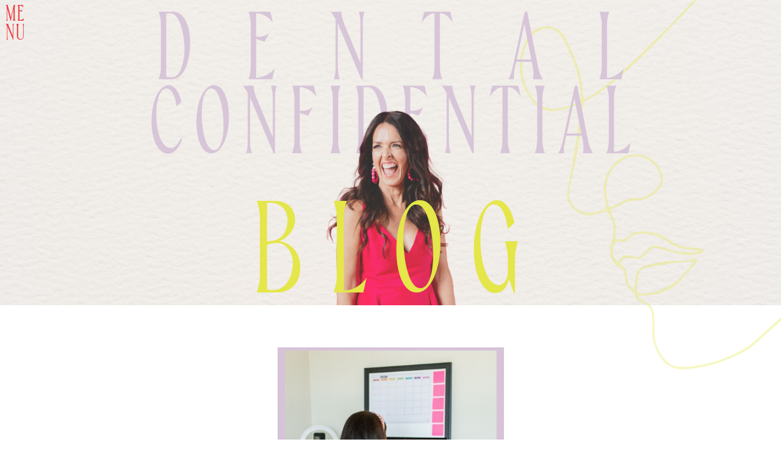

--- FILE ---
content_type: text/html; charset=UTF-8
request_url: https://dentalsoiree.com/2021/09/22/how-to-set-up-an-instagram-account-for-your-dental-practice/
body_size: 17684
content:
<!DOCTYPE html>
<html lang="en-US" class="d">
<head>
<link rel="stylesheet" type="text/css" href="//lib.showit.co/engine/2.6.4/showit.css" />
<meta name='robots' content='index, follow, max-image-preview:large, max-snippet:-1, max-video-preview:-1' />

            <script data-no-defer="1" data-ezscrex="false" data-cfasync="false" data-pagespeed-no-defer data-cookieconsent="ignore">
                var ctPublicFunctions = {"_ajax_nonce":"7b7868101c","_rest_nonce":"74af3247bc","_ajax_url":"\/wp-admin\/admin-ajax.php","_rest_url":"https:\/\/dentalsoiree.com\/wp-json\/","data__cookies_type":"native","data__ajax_type":"admin_ajax","data__bot_detector_enabled":1,"data__frontend_data_log_enabled":1,"cookiePrefix":"","wprocket_detected":false,"host_url":"dentalsoiree.com","text__ee_click_to_select":"Click to select the whole data","text__ee_original_email":"The complete one is","text__ee_got_it":"Got it","text__ee_blocked":"Blocked","text__ee_cannot_connect":"Cannot connect","text__ee_cannot_decode":"Can not decode email. Unknown reason","text__ee_email_decoder":"CleanTalk email decoder","text__ee_wait_for_decoding":"The magic is on the way!","text__ee_decoding_process":"Please wait a few seconds while we decode the contact data."}
            </script>
        
            <script data-no-defer="1" data-ezscrex="false" data-cfasync="false" data-pagespeed-no-defer data-cookieconsent="ignore">
                var ctPublic = {"_ajax_nonce":"7b7868101c","settings__forms__check_internal":"0","settings__forms__check_external":"0","settings__forms__force_protection":0,"settings__forms__search_test":"0","settings__data__bot_detector_enabled":1,"settings__sfw__anti_crawler":0,"blog_home":"https:\/\/dentalsoiree.com\/","pixel__setting":"3","pixel__enabled":false,"pixel__url":"https:\/\/moderate11-v4.cleantalk.org\/pixel\/017eaf84695ad3903f676050d23bb56b.gif","data__email_check_before_post":"1","data__email_check_exist_post":1,"data__cookies_type":"native","data__key_is_ok":true,"data__visible_fields_required":true,"wl_brandname":"Anti-Spam by CleanTalk","wl_brandname_short":"CleanTalk","ct_checkjs_key":117430879,"emailEncoderPassKey":"42696594197582ca5e232b44e22861c9","bot_detector_forms_excluded":"W10=","advancedCacheExists":false,"varnishCacheExists":false,"wc_ajax_add_to_cart":false}
            </script>
        
	<!-- This site is optimized with the Yoast SEO plugin v26.3 - https://yoast.com/wordpress/plugins/seo/ -->
	<title>How to Set Up an Instagram™ Account for Your Dental Practice - dentalsoiree.com</title>
	<link rel="canonical" href="https://dentalsoiree.com/2021/09/22/how-to-set-up-an-instagram-account-for-your-dental-practice/" />
	<meta property="og:locale" content="en_US" />
	<meta property="og:type" content="article" />
	<meta property="og:title" content="How to Set Up an Instagram™ Account for Your Dental Practice - dentalsoiree.com" />
	<meta property="og:description" content="As you probably know, Instagram is kind of our thing around here. We have loved it since the very early days, and it has been such a huge cornerstone of our dental marketing education!&nbsp;However, we know that not all dental professionals have embraced Instagram yet. It can be overwhelming if you don’t even have an [&hellip;]" />
	<meta property="og:url" content="https://dentalsoiree.com/2021/09/22/how-to-set-up-an-instagram-account-for-your-dental-practice/" />
	<meta property="og:site_name" content="dentalsoiree.com" />
	<meta property="article:publisher" content="https://www.facebook.com/dentalsoiree" />
	<meta property="article:published_time" content="2021-09-22T16:00:00+00:00" />
	<meta property="article:modified_time" content="2023-02-23T00:17:55+00:00" />
	<meta property="og:image" content="https://dentalsoiree.com/wp-content/uploads/sites/33838/2022/09/18.jpg" />
	<meta property="og:image:width" content="1000" />
	<meta property="og:image:height" content="1500" />
	<meta property="og:image:type" content="image/jpeg" />
	<meta name="author" content="Dr. Jessica Emery" />
	<meta name="twitter:card" content="summary_large_image" />
	<meta name="twitter:label1" content="Written by" />
	<meta name="twitter:data1" content="Dr. Jessica Emery" />
	<meta name="twitter:label2" content="Est. reading time" />
	<meta name="twitter:data2" content="4 minutes" />
	<script type="application/ld+json" class="yoast-schema-graph">{"@context":"https://schema.org","@graph":[{"@type":"WebPage","@id":"https://dentalsoiree.com/2021/09/22/how-to-set-up-an-instagram-account-for-your-dental-practice/","url":"https://dentalsoiree.com/2021/09/22/how-to-set-up-an-instagram-account-for-your-dental-practice/","name":"How to Set Up an Instagram™ Account for Your Dental Practice - dentalsoiree.com","isPartOf":{"@id":"https://dentalsoiree.com/#website"},"primaryImageOfPage":{"@id":"https://dentalsoiree.com/2021/09/22/how-to-set-up-an-instagram-account-for-your-dental-practice/#primaryimage"},"image":{"@id":"https://dentalsoiree.com/2021/09/22/how-to-set-up-an-instagram-account-for-your-dental-practice/#primaryimage"},"thumbnailUrl":"https://dentalsoiree.com/wp-content/uploads/sites/33838/2022/09/18.jpg","datePublished":"2021-09-22T16:00:00+00:00","dateModified":"2023-02-23T00:17:55+00:00","author":{"@id":"https://dentalsoiree.com/#/schema/person/b04fc8b2bd0d657436779cc5f44b25a8"},"breadcrumb":{"@id":"https://dentalsoiree.com/2021/09/22/how-to-set-up-an-instagram-account-for-your-dental-practice/#breadcrumb"},"inLanguage":"en-US","potentialAction":[{"@type":"ReadAction","target":["https://dentalsoiree.com/2021/09/22/how-to-set-up-an-instagram-account-for-your-dental-practice/"]}]},{"@type":"ImageObject","inLanguage":"en-US","@id":"https://dentalsoiree.com/2021/09/22/how-to-set-up-an-instagram-account-for-your-dental-practice/#primaryimage","url":"https://dentalsoiree.com/wp-content/uploads/sites/33838/2022/09/18.jpg","contentUrl":"https://dentalsoiree.com/wp-content/uploads/sites/33838/2022/09/18.jpg","width":1000,"height":1500},{"@type":"BreadcrumbList","@id":"https://dentalsoiree.com/2021/09/22/how-to-set-up-an-instagram-account-for-your-dental-practice/#breadcrumb","itemListElement":[{"@type":"ListItem","position":1,"name":"Home","item":"https://dentalsoiree.com/"},{"@type":"ListItem","position":2,"name":"Blog","item":"https://dentalsoiree.com/blog/"},{"@type":"ListItem","position":3,"name":"How to Set Up an Instagram™ Account for Your Dental Practice"}]},{"@type":"WebSite","@id":"https://dentalsoiree.com/#website","url":"https://dentalsoiree.com/","name":"dentalsoiree.com","description":"","potentialAction":[{"@type":"SearchAction","target":{"@type":"EntryPoint","urlTemplate":"https://dentalsoiree.com/?s={search_term_string}"},"query-input":{"@type":"PropertyValueSpecification","valueRequired":true,"valueName":"search_term_string"}}],"inLanguage":"en-US"},{"@type":"Person","@id":"https://dentalsoiree.com/#/schema/person/b04fc8b2bd0d657436779cc5f44b25a8","name":"Dr. Jessica Emery","image":{"@type":"ImageObject","inLanguage":"en-US","@id":"https://dentalsoiree.com/#/schema/person/image/","url":"https://secure.gravatar.com/avatar/ab18f4f046aae27faf4f981a78c388510eeaca80178026b92fe58620b8e5d2b4?s=96&d=mm&r=g","contentUrl":"https://secure.gravatar.com/avatar/ab18f4f046aae27faf4f981a78c388510eeaca80178026b92fe58620b8e5d2b4?s=96&d=mm&r=g","caption":"Dr. Jessica Emery"},"url":"https://dentalsoiree.com/author/hellodentalsoiree-com/"}]}</script>
	<!-- / Yoast SEO plugin. -->


<link rel='dns-prefetch' href='//fd.cleantalk.org' />
<link rel="alternate" type="application/rss+xml" title="dentalsoiree.com &raquo; Feed" href="https://dentalsoiree.com/feed/" />
<link rel="alternate" type="application/rss+xml" title="dentalsoiree.com &raquo; Comments Feed" href="https://dentalsoiree.com/comments/feed/" />
<link rel="alternate" type="application/rss+xml" title="dentalsoiree.com &raquo; How to Set Up an Instagram™ Account for Your Dental Practice Comments Feed" href="https://dentalsoiree.com/2021/09/22/how-to-set-up-an-instagram-account-for-your-dental-practice/feed/" />
<script type="text/javascript">
/* <![CDATA[ */
window._wpemojiSettings = {"baseUrl":"https:\/\/s.w.org\/images\/core\/emoji\/16.0.1\/72x72\/","ext":".png","svgUrl":"https:\/\/s.w.org\/images\/core\/emoji\/16.0.1\/svg\/","svgExt":".svg","source":{"concatemoji":"https:\/\/dentalsoiree.com\/wp-includes\/js\/wp-emoji-release.min.js?ver=6.8.3"}};
/*! This file is auto-generated */
!function(s,n){var o,i,e;function c(e){try{var t={supportTests:e,timestamp:(new Date).valueOf()};sessionStorage.setItem(o,JSON.stringify(t))}catch(e){}}function p(e,t,n){e.clearRect(0,0,e.canvas.width,e.canvas.height),e.fillText(t,0,0);var t=new Uint32Array(e.getImageData(0,0,e.canvas.width,e.canvas.height).data),a=(e.clearRect(0,0,e.canvas.width,e.canvas.height),e.fillText(n,0,0),new Uint32Array(e.getImageData(0,0,e.canvas.width,e.canvas.height).data));return t.every(function(e,t){return e===a[t]})}function u(e,t){e.clearRect(0,0,e.canvas.width,e.canvas.height),e.fillText(t,0,0);for(var n=e.getImageData(16,16,1,1),a=0;a<n.data.length;a++)if(0!==n.data[a])return!1;return!0}function f(e,t,n,a){switch(t){case"flag":return n(e,"\ud83c\udff3\ufe0f\u200d\u26a7\ufe0f","\ud83c\udff3\ufe0f\u200b\u26a7\ufe0f")?!1:!n(e,"\ud83c\udde8\ud83c\uddf6","\ud83c\udde8\u200b\ud83c\uddf6")&&!n(e,"\ud83c\udff4\udb40\udc67\udb40\udc62\udb40\udc65\udb40\udc6e\udb40\udc67\udb40\udc7f","\ud83c\udff4\u200b\udb40\udc67\u200b\udb40\udc62\u200b\udb40\udc65\u200b\udb40\udc6e\u200b\udb40\udc67\u200b\udb40\udc7f");case"emoji":return!a(e,"\ud83e\udedf")}return!1}function g(e,t,n,a){var r="undefined"!=typeof WorkerGlobalScope&&self instanceof WorkerGlobalScope?new OffscreenCanvas(300,150):s.createElement("canvas"),o=r.getContext("2d",{willReadFrequently:!0}),i=(o.textBaseline="top",o.font="600 32px Arial",{});return e.forEach(function(e){i[e]=t(o,e,n,a)}),i}function t(e){var t=s.createElement("script");t.src=e,t.defer=!0,s.head.appendChild(t)}"undefined"!=typeof Promise&&(o="wpEmojiSettingsSupports",i=["flag","emoji"],n.supports={everything:!0,everythingExceptFlag:!0},e=new Promise(function(e){s.addEventListener("DOMContentLoaded",e,{once:!0})}),new Promise(function(t){var n=function(){try{var e=JSON.parse(sessionStorage.getItem(o));if("object"==typeof e&&"number"==typeof e.timestamp&&(new Date).valueOf()<e.timestamp+604800&&"object"==typeof e.supportTests)return e.supportTests}catch(e){}return null}();if(!n){if("undefined"!=typeof Worker&&"undefined"!=typeof OffscreenCanvas&&"undefined"!=typeof URL&&URL.createObjectURL&&"undefined"!=typeof Blob)try{var e="postMessage("+g.toString()+"("+[JSON.stringify(i),f.toString(),p.toString(),u.toString()].join(",")+"));",a=new Blob([e],{type:"text/javascript"}),r=new Worker(URL.createObjectURL(a),{name:"wpTestEmojiSupports"});return void(r.onmessage=function(e){c(n=e.data),r.terminate(),t(n)})}catch(e){}c(n=g(i,f,p,u))}t(n)}).then(function(e){for(var t in e)n.supports[t]=e[t],n.supports.everything=n.supports.everything&&n.supports[t],"flag"!==t&&(n.supports.everythingExceptFlag=n.supports.everythingExceptFlag&&n.supports[t]);n.supports.everythingExceptFlag=n.supports.everythingExceptFlag&&!n.supports.flag,n.DOMReady=!1,n.readyCallback=function(){n.DOMReady=!0}}).then(function(){return e}).then(function(){var e;n.supports.everything||(n.readyCallback(),(e=n.source||{}).concatemoji?t(e.concatemoji):e.wpemoji&&e.twemoji&&(t(e.twemoji),t(e.wpemoji)))}))}((window,document),window._wpemojiSettings);
/* ]]> */
</script>
<style id='wp-emoji-styles-inline-css' type='text/css'>

	img.wp-smiley, img.emoji {
		display: inline !important;
		border: none !important;
		box-shadow: none !important;
		height: 1em !important;
		width: 1em !important;
		margin: 0 0.07em !important;
		vertical-align: -0.1em !important;
		background: none !important;
		padding: 0 !important;
	}
</style>
<link rel='stylesheet' id='wp-block-library-css' href='https://dentalsoiree.com/wp-includes/css/dist/block-library/style.min.css?ver=6.8.3' type='text/css' media='all' />
<style id='classic-theme-styles-inline-css' type='text/css'>
/*! This file is auto-generated */
.wp-block-button__link{color:#fff;background-color:#32373c;border-radius:9999px;box-shadow:none;text-decoration:none;padding:calc(.667em + 2px) calc(1.333em + 2px);font-size:1.125em}.wp-block-file__button{background:#32373c;color:#fff;text-decoration:none}
</style>
<style id='global-styles-inline-css' type='text/css'>
:root{--wp--preset--aspect-ratio--square: 1;--wp--preset--aspect-ratio--4-3: 4/3;--wp--preset--aspect-ratio--3-4: 3/4;--wp--preset--aspect-ratio--3-2: 3/2;--wp--preset--aspect-ratio--2-3: 2/3;--wp--preset--aspect-ratio--16-9: 16/9;--wp--preset--aspect-ratio--9-16: 9/16;--wp--preset--color--black: #000000;--wp--preset--color--cyan-bluish-gray: #abb8c3;--wp--preset--color--white: #ffffff;--wp--preset--color--pale-pink: #f78da7;--wp--preset--color--vivid-red: #cf2e2e;--wp--preset--color--luminous-vivid-orange: #ff6900;--wp--preset--color--luminous-vivid-amber: #fcb900;--wp--preset--color--light-green-cyan: #7bdcb5;--wp--preset--color--vivid-green-cyan: #00d084;--wp--preset--color--pale-cyan-blue: #8ed1fc;--wp--preset--color--vivid-cyan-blue: #0693e3;--wp--preset--color--vivid-purple: #9b51e0;--wp--preset--gradient--vivid-cyan-blue-to-vivid-purple: linear-gradient(135deg,rgba(6,147,227,1) 0%,rgb(155,81,224) 100%);--wp--preset--gradient--light-green-cyan-to-vivid-green-cyan: linear-gradient(135deg,rgb(122,220,180) 0%,rgb(0,208,130) 100%);--wp--preset--gradient--luminous-vivid-amber-to-luminous-vivid-orange: linear-gradient(135deg,rgba(252,185,0,1) 0%,rgba(255,105,0,1) 100%);--wp--preset--gradient--luminous-vivid-orange-to-vivid-red: linear-gradient(135deg,rgba(255,105,0,1) 0%,rgb(207,46,46) 100%);--wp--preset--gradient--very-light-gray-to-cyan-bluish-gray: linear-gradient(135deg,rgb(238,238,238) 0%,rgb(169,184,195) 100%);--wp--preset--gradient--cool-to-warm-spectrum: linear-gradient(135deg,rgb(74,234,220) 0%,rgb(151,120,209) 20%,rgb(207,42,186) 40%,rgb(238,44,130) 60%,rgb(251,105,98) 80%,rgb(254,248,76) 100%);--wp--preset--gradient--blush-light-purple: linear-gradient(135deg,rgb(255,206,236) 0%,rgb(152,150,240) 100%);--wp--preset--gradient--blush-bordeaux: linear-gradient(135deg,rgb(254,205,165) 0%,rgb(254,45,45) 50%,rgb(107,0,62) 100%);--wp--preset--gradient--luminous-dusk: linear-gradient(135deg,rgb(255,203,112) 0%,rgb(199,81,192) 50%,rgb(65,88,208) 100%);--wp--preset--gradient--pale-ocean: linear-gradient(135deg,rgb(255,245,203) 0%,rgb(182,227,212) 50%,rgb(51,167,181) 100%);--wp--preset--gradient--electric-grass: linear-gradient(135deg,rgb(202,248,128) 0%,rgb(113,206,126) 100%);--wp--preset--gradient--midnight: linear-gradient(135deg,rgb(2,3,129) 0%,rgb(40,116,252) 100%);--wp--preset--font-size--small: 13px;--wp--preset--font-size--medium: 20px;--wp--preset--font-size--large: 36px;--wp--preset--font-size--x-large: 42px;--wp--preset--spacing--20: 0.44rem;--wp--preset--spacing--30: 0.67rem;--wp--preset--spacing--40: 1rem;--wp--preset--spacing--50: 1.5rem;--wp--preset--spacing--60: 2.25rem;--wp--preset--spacing--70: 3.38rem;--wp--preset--spacing--80: 5.06rem;--wp--preset--shadow--natural: 6px 6px 9px rgba(0, 0, 0, 0.2);--wp--preset--shadow--deep: 12px 12px 50px rgba(0, 0, 0, 0.4);--wp--preset--shadow--sharp: 6px 6px 0px rgba(0, 0, 0, 0.2);--wp--preset--shadow--outlined: 6px 6px 0px -3px rgba(255, 255, 255, 1), 6px 6px rgba(0, 0, 0, 1);--wp--preset--shadow--crisp: 6px 6px 0px rgba(0, 0, 0, 1);}:where(.is-layout-flex){gap: 0.5em;}:where(.is-layout-grid){gap: 0.5em;}body .is-layout-flex{display: flex;}.is-layout-flex{flex-wrap: wrap;align-items: center;}.is-layout-flex > :is(*, div){margin: 0;}body .is-layout-grid{display: grid;}.is-layout-grid > :is(*, div){margin: 0;}:where(.wp-block-columns.is-layout-flex){gap: 2em;}:where(.wp-block-columns.is-layout-grid){gap: 2em;}:where(.wp-block-post-template.is-layout-flex){gap: 1.25em;}:where(.wp-block-post-template.is-layout-grid){gap: 1.25em;}.has-black-color{color: var(--wp--preset--color--black) !important;}.has-cyan-bluish-gray-color{color: var(--wp--preset--color--cyan-bluish-gray) !important;}.has-white-color{color: var(--wp--preset--color--white) !important;}.has-pale-pink-color{color: var(--wp--preset--color--pale-pink) !important;}.has-vivid-red-color{color: var(--wp--preset--color--vivid-red) !important;}.has-luminous-vivid-orange-color{color: var(--wp--preset--color--luminous-vivid-orange) !important;}.has-luminous-vivid-amber-color{color: var(--wp--preset--color--luminous-vivid-amber) !important;}.has-light-green-cyan-color{color: var(--wp--preset--color--light-green-cyan) !important;}.has-vivid-green-cyan-color{color: var(--wp--preset--color--vivid-green-cyan) !important;}.has-pale-cyan-blue-color{color: var(--wp--preset--color--pale-cyan-blue) !important;}.has-vivid-cyan-blue-color{color: var(--wp--preset--color--vivid-cyan-blue) !important;}.has-vivid-purple-color{color: var(--wp--preset--color--vivid-purple) !important;}.has-black-background-color{background-color: var(--wp--preset--color--black) !important;}.has-cyan-bluish-gray-background-color{background-color: var(--wp--preset--color--cyan-bluish-gray) !important;}.has-white-background-color{background-color: var(--wp--preset--color--white) !important;}.has-pale-pink-background-color{background-color: var(--wp--preset--color--pale-pink) !important;}.has-vivid-red-background-color{background-color: var(--wp--preset--color--vivid-red) !important;}.has-luminous-vivid-orange-background-color{background-color: var(--wp--preset--color--luminous-vivid-orange) !important;}.has-luminous-vivid-amber-background-color{background-color: var(--wp--preset--color--luminous-vivid-amber) !important;}.has-light-green-cyan-background-color{background-color: var(--wp--preset--color--light-green-cyan) !important;}.has-vivid-green-cyan-background-color{background-color: var(--wp--preset--color--vivid-green-cyan) !important;}.has-pale-cyan-blue-background-color{background-color: var(--wp--preset--color--pale-cyan-blue) !important;}.has-vivid-cyan-blue-background-color{background-color: var(--wp--preset--color--vivid-cyan-blue) !important;}.has-vivid-purple-background-color{background-color: var(--wp--preset--color--vivid-purple) !important;}.has-black-border-color{border-color: var(--wp--preset--color--black) !important;}.has-cyan-bluish-gray-border-color{border-color: var(--wp--preset--color--cyan-bluish-gray) !important;}.has-white-border-color{border-color: var(--wp--preset--color--white) !important;}.has-pale-pink-border-color{border-color: var(--wp--preset--color--pale-pink) !important;}.has-vivid-red-border-color{border-color: var(--wp--preset--color--vivid-red) !important;}.has-luminous-vivid-orange-border-color{border-color: var(--wp--preset--color--luminous-vivid-orange) !important;}.has-luminous-vivid-amber-border-color{border-color: var(--wp--preset--color--luminous-vivid-amber) !important;}.has-light-green-cyan-border-color{border-color: var(--wp--preset--color--light-green-cyan) !important;}.has-vivid-green-cyan-border-color{border-color: var(--wp--preset--color--vivid-green-cyan) !important;}.has-pale-cyan-blue-border-color{border-color: var(--wp--preset--color--pale-cyan-blue) !important;}.has-vivid-cyan-blue-border-color{border-color: var(--wp--preset--color--vivid-cyan-blue) !important;}.has-vivid-purple-border-color{border-color: var(--wp--preset--color--vivid-purple) !important;}.has-vivid-cyan-blue-to-vivid-purple-gradient-background{background: var(--wp--preset--gradient--vivid-cyan-blue-to-vivid-purple) !important;}.has-light-green-cyan-to-vivid-green-cyan-gradient-background{background: var(--wp--preset--gradient--light-green-cyan-to-vivid-green-cyan) !important;}.has-luminous-vivid-amber-to-luminous-vivid-orange-gradient-background{background: var(--wp--preset--gradient--luminous-vivid-amber-to-luminous-vivid-orange) !important;}.has-luminous-vivid-orange-to-vivid-red-gradient-background{background: var(--wp--preset--gradient--luminous-vivid-orange-to-vivid-red) !important;}.has-very-light-gray-to-cyan-bluish-gray-gradient-background{background: var(--wp--preset--gradient--very-light-gray-to-cyan-bluish-gray) !important;}.has-cool-to-warm-spectrum-gradient-background{background: var(--wp--preset--gradient--cool-to-warm-spectrum) !important;}.has-blush-light-purple-gradient-background{background: var(--wp--preset--gradient--blush-light-purple) !important;}.has-blush-bordeaux-gradient-background{background: var(--wp--preset--gradient--blush-bordeaux) !important;}.has-luminous-dusk-gradient-background{background: var(--wp--preset--gradient--luminous-dusk) !important;}.has-pale-ocean-gradient-background{background: var(--wp--preset--gradient--pale-ocean) !important;}.has-electric-grass-gradient-background{background: var(--wp--preset--gradient--electric-grass) !important;}.has-midnight-gradient-background{background: var(--wp--preset--gradient--midnight) !important;}.has-small-font-size{font-size: var(--wp--preset--font-size--small) !important;}.has-medium-font-size{font-size: var(--wp--preset--font-size--medium) !important;}.has-large-font-size{font-size: var(--wp--preset--font-size--large) !important;}.has-x-large-font-size{font-size: var(--wp--preset--font-size--x-large) !important;}
:where(.wp-block-post-template.is-layout-flex){gap: 1.25em;}:where(.wp-block-post-template.is-layout-grid){gap: 1.25em;}
:where(.wp-block-columns.is-layout-flex){gap: 2em;}:where(.wp-block-columns.is-layout-grid){gap: 2em;}
:root :where(.wp-block-pullquote){font-size: 1.5em;line-height: 1.6;}
</style>
<link rel='stylesheet' id='cleantalk-public-css-css' href='https://dentalsoiree.com/wp-content/plugins/cleantalk-spam-protect/css/cleantalk-public.min.css?ver=6.67_1762445086' type='text/css' media='all' />
<link rel='stylesheet' id='cleantalk-email-decoder-css-css' href='https://dentalsoiree.com/wp-content/plugins/cleantalk-spam-protect/css/cleantalk-email-decoder.min.css?ver=6.67_1762445086' type='text/css' media='all' />
<script type="text/javascript" src="https://dentalsoiree.com/wp-content/plugins/cleantalk-spam-protect/js/apbct-public-bundle.min.js?ver=6.67_1762445087" id="apbct-public-bundle.min-js-js"></script>
<script type="text/javascript" src="https://fd.cleantalk.org/ct-bot-detector-wrapper.js?ver=6.67" id="ct_bot_detector-js" defer="defer" data-wp-strategy="defer"></script>
<script type="text/javascript" src="https://dentalsoiree.com/wp-includes/js/jquery/jquery.min.js?ver=3.7.1" id="jquery-core-js"></script>
<script type="text/javascript" src="https://dentalsoiree.com/wp-includes/js/jquery/jquery-migrate.min.js?ver=3.4.1" id="jquery-migrate-js"></script>
<script type="text/javascript" src="https://dentalsoiree.com/wp-content/plugins/showit/public/js/showit.js?ver=1765944571" id="si-script-js"></script>
<link rel="https://api.w.org/" href="https://dentalsoiree.com/wp-json/" /><link rel="alternate" title="JSON" type="application/json" href="https://dentalsoiree.com/wp-json/wp/v2/posts/24" /><link rel="EditURI" type="application/rsd+xml" title="RSD" href="https://dentalsoiree.com/xmlrpc.php?rsd" />
<link rel='shortlink' href='https://dentalsoiree.com/?p=24' />
<link rel="alternate" title="oEmbed (JSON)" type="application/json+oembed" href="https://dentalsoiree.com/wp-json/oembed/1.0/embed?url=https%3A%2F%2Fdentalsoiree.com%2F2021%2F09%2F22%2Fhow-to-set-up-an-instagram-account-for-your-dental-practice%2F" />
<link rel="alternate" title="oEmbed (XML)" type="text/xml+oembed" href="https://dentalsoiree.com/wp-json/oembed/1.0/embed?url=https%3A%2F%2Fdentalsoiree.com%2F2021%2F09%2F22%2Fhow-to-set-up-an-instagram-account-for-your-dental-practice%2F&#038;format=xml" />

<meta charset="UTF-8" />
<meta name="viewport" content="width=device-width, initial-scale=1" />
<link rel="icon" type="image/png" href="//static.showit.co/200/-DVc5AjGQ6OjoJisM-iDkA/198619/ds_primary-_333.png" />
<link rel="preconnect" href="https://static.showit.co" />


<style>
@font-face{font-family:Newstalgic;src:url('//static.showit.co/file/aLwvhVL_TbS-vMOnrp3bPw/shared/newstalgic.woff');}
@font-face{font-family:Nineties Headliner;src:url('//static.showit.co/file/kZgRrEt2SIWCaVw5XavVSA/shared/ninetiesheadliner-regular.woff');}
@font-face{font-family:Neue Haas Display;src:url('//static.showit.co/file/N7uFu3UVQJyq1_BCMKQ_Xw/shared/neuehaasdisplay-xthin.woff');}
@font-face{font-family:Stage Memory;src:url('//static.showit.co/file/wwA968IvS7Sm3-tWXnN8Og/shared/stagememory-regular.woff');}
@font-face{font-family:Perfectly Nineties;src:url('//static.showit.co/file/qzbtLyBXRmCN-933F_Hp9Q/shared/perfectlynineties-regular.woff');}
@font-face{font-family:Perfectly Nineties Italic;src:url('//static.showit.co/file/2YIUwKc7SxC2WRHjnUDYJQ/shared/perfectlynineties-italic.woff');}
@font-face{font-family:Stage Memory Italic;src:url('//static.showit.co/file/9zxEKpQwRueASJUMEaoIVw/shared/stagememory-italic.woff');}
</style>
<script id="init_data" type="application/json">
{"mobile":{"w":320},"desktop":{"w":1200,"defaultTrIn":{"type":"fade"},"defaultTrOut":{"type":"fade"},"bgFillType":"color","bgColor":"#000000:0"},"sid":"unfmbjhutusyloapaajodq","break":768,"assetURL":"//static.showit.co","contactFormId":"198619/334499","cfAction":"aHR0cHM6Ly9jbGllbnRzZXJ2aWNlLnNob3dpdC5jby9jb250YWN0Zm9ybQ==","sgAction":"aHR0cHM6Ly9jbGllbnRzZXJ2aWNlLnNob3dpdC5jby9zb2NpYWxncmlk","blockData":[{"slug":"navigation","visible":"a","states":[],"d":{"h":1,"w":1200,"locking":{"side":"t"},"nature":"dH","bgFillType":"color","bgColor":"#000000:0","bgMediaType":"none"},"m":{"h":1,"w":320,"locking":{"side":"t"},"bgFillType":"color","bgColor":"#000000:0","bgMediaType":"none"}},{"slug":"header","visible":"a","states":[],"d":{"h":500,"w":1200,"aav":0.3,"stateTrIn":{"type":"fade","duration":0.2},"stateTrOut":{"type":"fade","duration":0.2},"bgFillType":"color","bgColor":"#e6e0da","bgMediaType":"image","bgImage":{"key":"PbRFChfpRRu8Qtyx8kaUuA/198619/dental_soiree.jpg","aspect_ratio":1.71429,"title":"Dental Soiree","type":"asset"},"bgOpacity":55,"bgPos":"cm","bgScale":"cover","bgScroll":"p"},"m":{"h":269,"w":320,"bgFillType":"color","bgColor":"#e6e0da","bgMediaType":"image","bgImage":{"key":"PbRFChfpRRu8Qtyx8kaUuA/198619/dental_soiree.jpg","aspect_ratio":1.71429,"title":"Dental Soiree","type":"asset"},"bgOpacity":40,"bgPos":"cm","bgScale":"cover","bgScroll":"p"}},{"slug":"post-title","visible":"a","states":[],"d":{"h":754,"w":1200,"locking":{"offset":100},"nature":"dH","bgFillType":"color","bgColor":"colors-6","bgMediaType":"none"},"m":{"h":629,"w":320,"nature":"dH","bgFillType":"color","bgColor":"colors-6","bgMediaType":"none"}},{"slug":"post-meta","visible":"a","states":[],"d":{"h":125,"w":1200,"nature":"dH","bgFillType":"color","bgColor":"colors-6","bgMediaType":"none"},"m":{"h":112,"w":320,"nature":"dH","bgFillType":"color","bgColor":"colors-6","bgMediaType":"none"}},{"slug":"post-content","visible":"a","states":[],"d":{"h":194,"w":1200,"nature":"dH","bgFillType":"color","bgColor":"colors-6","bgMediaType":"none"},"m":{"h":337,"w":320,"nature":"dH","bgFillType":"color","bgColor":"colors-6","bgMediaType":"none"}},{"slug":"comments","visible":"a","states":[],"d":{"h":201,"w":1200,"nature":"dH","bgFillType":"color","bgColor":"colors-6","bgMediaType":"none"},"m":{"h":90,"w":320,"nature":"dH","bgFillType":"color","bgColor":"colors-6","bgMediaType":"none"}},{"slug":"comments-form","visible":"a","states":[],"d":{"h":105,"w":1200,"nature":"dH","bgFillType":"color","bgColor":"colors-6","bgMediaType":"none"},"m":{"h":54,"w":320,"nature":"dH","bgFillType":"color","bgColor":"colors-6","bgMediaType":"none"}},{"slug":"pagination","visible":"a","states":[],"d":{"h":99,"w":1200,"nature":"dH","bgFillType":"color","bgColor":"colors-6","bgMediaType":"none"},"m":{"h":77,"w":320,"nature":"dH","bgFillType":"color","bgColor":"colors-6","bgMediaType":"none"}},{"slug":"socials","visible":"a","states":[],"d":{"h":211,"w":1200,"bgFillType":"color","bgColor":"colors-6","bgMediaType":"none"},"m":{"h":122,"w":320,"bgFillType":"color","bgColor":"colors-6","bgMediaType":"none"}},{"slug":"footer","visible":"d","states":[{"d":{"bgFillType":"color","bgColor":"#000000:0","bgMediaType":"none"},"m":{"bgFillType":"color","bgColor":"#000000:0","bgMediaType":"none"},"slug":"view-1"}],"d":{"h":213,"w":1200,"aav":0.8,"bgFillType":"color","bgColor":"colors-6","bgMediaType":"none"},"m":{"h":481,"w":320,"bgFillType":"color","bgColor":"colors-6","bgMediaType":"none"},"stateTrans":[{}]},{"slug":"pop-out-menu-1","visible":"a","states":[],"d":{"h":800,"w":1200,"locking":{"side":"t"},"nature":"wH","bgFillType":"color","bgColor":"#000000:0","bgMediaType":"none"},"m":{"h":618,"w":320,"locking":{"side":"t"},"nature":"wH","bgFillType":"color","bgColor":"#000000:0","bgMediaType":"none"}},{"slug":"copyright","visible":"a","states":[],"d":{"h":50,"w":1200,"bgFillType":"color","bgColor":"colors-6","bgMediaType":"none"},"m":{"h":38,"w":320,"bgFillType":"color","bgColor":"colors-6","bgMediaType":"none"}}],"elementData":[{"type":"text","visible":"a","id":"navigation_0","blockId":"navigation","m":{"x":0,"y":2,"w":45,"h":64,"a":0},"d":{"x":9,"y":8,"w":45,"h":59,"a":0,"lockH":"l","lockV":"t"},"pc":[{"type":"show","block":"pop-out-menu-1"}]},{"type":"graphic","visible":"a","id":"header_0","blockId":"header","m":{"x":186,"y":0,"w":147,"h":133,"a":0},"d":{"x":766,"y":-10,"w":690,"h":622,"a":0,"o":33,"lockH":"r"},"c":{"key":"jUz1fLY7Sw60uWPM2bpZDg/198619/ds_icon-_electric.png","aspect_ratio":1.10795}},{"type":"graphic","visible":"a","id":"header_1","blockId":"header","m":{"x":0,"y":84,"w":320,"h":187,"a":0},"d":{"x":180,"y":17,"w":840,"h":483,"a":0},"c":{"key":"Xr2zzT1LQB-jacThwA0owg/198619/dental_soiree_1.png","aspect_ratio":1.71429}},{"type":"text","visible":"a","id":"header_2","blockId":"header","m":{"x":54,"y":187,"w":213,"h":134,"a":0},"d":{"x":375,"y":321,"w":450,"h":154,"a":0}},{"type":"text","visible":"a","id":"post-title_0","blockId":"post-title","m":{"x":20,"y":495,"w":280,"h":123,"a":0},"d":{"x":69,"y":630,"w":1062,"h":124,"a":0}},{"type":"graphic","visible":"a","id":"post-title_1","blockId":"post-title","m":{"x":13,"y":78,"w":294,"h":400,"a":0,"gs":{"t":"cover","p":105}},"d":{"x":415,"y":69,"w":371,"h":550,"a":0,"gs":{"t":"cover","p":105,"s":100}},"c":{"key":"zYitEuYnT7KIsu1rdlUMzg/shared/trust_the_universe.png","aspect_ratio":0.80132}},{"type":"simple","visible":"a","id":"post-meta_0","blockId":"post-meta","m":{"x":141.5,"y":9,"w":37,"h":3,"a":0},"d":{"x":563,"y":3,"w":74,"h":3,"a":0}},{"type":"text","visible":"a","id":"post-content_0","blockId":"post-content","m":{"x":20,"y":10,"w":280,"h":317,"a":0},"d":{"x":33,"y":13,"w":1134,"h":119,"a":0}},{"type":"text","visible":"a","id":"comments_0","blockId":"comments","m":{"x":30,"y":53,"w":260,"h":18,"a":0},"d":{"x":210,"y":143,"w":780,"h":27,"a":0}},{"type":"text","visible":"a","id":"comments_1","blockId":"comments","m":{"x":40,"y":14,"w":241,"h":22,"a":0},"d":{"x":425,"y":69,"w":351,"h":25,"a":0}},{"type":"simple","visible":"a","id":"comments_2","blockId":"comments","m":{"x":116,"y":40,"w":88,"h":3,"a":0},"d":{"x":512,"y":114,"w":177,"h":3,"a":0}},{"type":"text","visible":"a","id":"comments-form_0","blockId":"comments-form","m":{"x":30,"y":19,"w":260,"h":18,"a":0},"d":{"x":208,"y":40,"w":784,"h":27,"a":0}},{"type":"text","visible":"a","id":"pagination_0","blockId":"pagination","m":{"x":168,"y":29,"w":142,"h":26,"a":0},"d":{"x":644,"y":32,"w":495.02,"h":29.002,"a":0,"lockH":"r"}},{"type":"text","visible":"a","id":"pagination_1","blockId":"pagination","m":{"x":11,"y":29,"w":142,"h":22,"a":0},"d":{"x":50,"y":32,"w":527.021,"h":29.022,"a":0,"lockH":"l"}},{"type":"text","visible":"a","id":"socials_0","blockId":"socials","m":{"x":-13,"y":65,"w":344,"h":55,"a":0},"d":{"x":250,"y":69,"w":701,"h":79,"a":0}},{"type":"text","visible":"a","id":"socials_1","blockId":"socials","m":{"x":47,"y":19,"w":227,"h":16,"a":0},"d":{"x":201,"y":30,"w":798,"h":32,"a":0}},{"type":"text","visible":"a","id":"footer_0","blockId":"footer","m":{"x":77,"y":241,"w":166,"h":28,"a":0},"d":{"x":8,"y":7,"w":138,"h":24,"a":0}},{"type":"text","visible":"a","id":"footer_1","blockId":"footer","m":{"x":77,"y":241,"w":166,"h":28,"a":0},"d":{"x":8,"y":34,"w":96,"h":18,"a":0}},{"type":"text","visible":"a","id":"footer_2","blockId":"footer","m":{"x":77,"y":286,"w":166,"h":28,"a":0},"d":{"x":8,"y":60,"w":96,"h":18,"a":0}},{"type":"text","visible":"a","id":"footer_3","blockId":"footer","m":{"x":77,"y":377,"w":166,"h":28,"a":0},"d":{"x":8,"y":121,"w":155,"h":18,"a":0}},{"type":"text","visible":"a","id":"footer_4","blockId":"footer","m":{"x":77,"y":377,"w":166,"h":28,"a":0},"d":{"x":8,"y":147,"w":155,"h":18,"a":0}},{"type":"text","visible":"a","id":"footer_5","blockId":"footer","m":{"x":77,"y":241,"w":166,"h":28,"a":0},"d":{"x":255,"y":7,"w":138,"h":24,"a":0}},{"type":"text","visible":"a","id":"footer_6","blockId":"footer","m":{"x":77,"y":377,"w":166,"h":28,"a":0},"d":{"x":259,"y":43,"w":155,"h":34,"a":0}},{"type":"text","visible":"a","id":"footer_7","blockId":"footer","m":{"x":77,"y":377,"w":166,"h":28,"a":0},"d":{"x":259,"y":77,"w":155,"h":34,"a":0}},{"type":"text","visible":"a","id":"footer_8","blockId":"footer","m":{"x":77,"y":377,"w":166,"h":28,"a":0},"d":{"x":259,"y":109,"w":155,"h":34,"a":0}},{"type":"text","visible":"a","id":"footer_9","blockId":"footer","m":{"x":77,"y":241,"w":166,"h":28,"a":0},"d":{"x":502,"y":7,"w":138,"h":24,"a":0}},{"type":"text","visible":"a","id":"footer_10","blockId":"footer","m":{"x":77,"y":377,"w":166,"h":28,"a":0},"d":{"x":502,"y":43,"w":182,"h":34,"a":0}},{"type":"text","visible":"a","id":"footer_11","blockId":"footer","m":{"x":5,"y":327,"w":305,"h":95,"a":0},"d":{"x":806,"y":126,"w":394,"h":61,"a":0}},{"type":"text","visible":"a","id":"footer_12","blockId":"footer","m":{"x":77,"y":286,"w":166,"h":28,"a":0},"d":{"x":8,"y":89,"w":160,"h":18,"a":0}},{"type":"graphic","visible":"a","id":"footer_14","blockId":"footer","m":{"x":48,"y":168,"w":224,"h":146,"a":0},"d":{"x":943,"y":17,"w":134,"h":87,"a":0},"c":{"key":"bIz-007BQ4O7NbnbaRn40g/shared/ds_primary-_copy_3.png","aspect_ratio":1.53687}},{"type":"simple","visible":"a","id":"pop-out-menu-1_0","blockId":"pop-out-menu-1","m":{"x":-91,"y":319,"w":562,"h":319,"a":0,"trIn":{"cl":"slideInUp","d":"0.5","dl":"0"}},"d":{"x":0,"y":0,"w":600,"h":800,"a":0,"o":100,"trIn":{"cl":"slideInUp","d":"0.5","dl":"0"},"lockH":"ls","lockV":"s"}},{"type":"graphic","visible":"a","id":"pop-out-menu-1_1","blockId":"pop-out-menu-1","m":{"x":-51,"y":0,"w":562,"h":319,"a":0,"trIn":{"cl":"slideInDown","d":"0.5","dl":"0"}},"d":{"x":600,"y":0,"w":600,"h":800,"a":0,"trIn":{"cl":"slideInDown","d":"0.5","dl":"0"},"lockH":"rs","lockV":"s"},"c":{"key":"zxN2DGtqQ_6UGaV9clUQug/198619/ezgif_com-optimize.gif","aspect_ratio":1.71429}},{"type":"simple","visible":"a","id":"pop-out-menu-1_2","blockId":"pop-out-menu-1","m":{"x":12,"y":61,"w":296,"h":440,"a":0},"d":{"x":410,"y":101,"w":380,"h":445,"a":0,"o":88}},{"type":"text","visible":"a","id":"pop-out-menu-1_3","blockId":"pop-out-menu-1","m":{"x":-25,"y":17,"w":100,"h":44,"a":0},"d":{"x":16,"y":22,"w":42,"h":39,"a":0,"lockH":"l","lockV":"t"},"pc":[{"type":"hide","block":"pop-out-menu-1"}]},{"type":"text","visible":"a","id":"pop-out-menu-1_4","blockId":"pop-out-menu-1","m":{"x":78,"y":386,"w":166,"h":28,"a":0},"d":{"x":522,"y":486,"w":155,"h":34,"a":0}},{"type":"text","visible":"a","id":"pop-out-menu-1_5","blockId":"pop-out-menu-1","m":{"x":78,"y":356,"w":166,"h":28,"a":0},"d":{"x":525,"y":443,"w":155,"h":34,"a":0}},{"type":"text","visible":"a","id":"pop-out-menu-1_6","blockId":"pop-out-menu-1","m":{"x":78,"y":326,"w":166,"h":28,"a":0},"d":{"x":525,"y":400,"w":155,"h":34,"a":0}},{"type":"text","visible":"a","id":"pop-out-menu-1_7","blockId":"pop-out-menu-1","m":{"x":77,"y":145,"w":166,"h":28,"a":0},"d":{"x":542,"y":162,"w":118,"h":33,"a":0}},{"type":"text","visible":"a","id":"pop-out-menu-1_8","blockId":"pop-out-menu-1","m":{"x":77,"y":115,"w":166,"h":28,"a":0},"d":{"x":553,"y":126,"w":96,"h":34,"a":0}},{"type":"graphic","visible":"a","id":"pop-out-menu-1_9","blockId":"pop-out-menu-1","m":{"x":107,"y":27,"w":106,"h":69,"a":0},"d":{"x":1080,"y":23,"w":120,"h":78,"a":0,"lockH":"r"},"c":{"key":"RSMREGOyRMeQJBQIhWw-hA/198619/ds_primary-_electric.png","aspect_ratio":1.53761}},{"type":"icon","visible":"a","id":"pop-out-menu-1_10","blockId":"pop-out-menu-1","m":{"x":146,"y":435,"w":29,"h":29,"a":0},"d":{"x":1127,"y":117,"w":26,"h":26,"a":0,"lockH":"r"}},{"type":"text","visible":"a","id":"pop-out-menu-1_11","blockId":"pop-out-menu-1","m":{"x":50,"y":175,"w":220,"h":28,"a":0},"d":{"x":408,"y":202,"w":385,"h":33,"a":0}},{"type":"text","visible":"a","id":"pop-out-menu-1_12","blockId":"pop-out-menu-1","m":{"x":61,"y":203,"w":199,"h":28,"a":0},"d":{"x":407,"y":242,"w":385,"h":33,"a":0}},{"type":"text","visible":"a","id":"pop-out-menu-1_13","blockId":"pop-out-menu-1","m":{"x":77,"y":231,"w":166,"h":28,"a":0},"d":{"x":410,"y":279,"w":385,"h":33,"a":0}},{"type":"text","visible":"a","id":"pop-out-menu-1_15","blockId":"pop-out-menu-1","m":{"x":77,"y":291,"w":166,"h":28,"a":0},"d":{"x":410,"y":362,"w":385,"h":33,"a":0}},{"type":"text","visible":"a","id":"pop-out-menu-1_16","blockId":"pop-out-menu-1","m":{"x":77,"y":261,"w":166,"h":28,"a":0},"d":{"x":410,"y":320,"w":385,"h":33,"a":0}},{"type":"text","visible":"a","id":"copyright_0","blockId":"copyright","m":{"x":61,"y":11,"w":198,"h":17,"a":0},"d":{"x":320,"y":16,"w":561,"h":19,"a":0}}]}
</script>
<link
rel="stylesheet"
type="text/css"
href="https://cdnjs.cloudflare.com/ajax/libs/animate.css/3.4.0/animate.min.css"
/>


<script src="//lib.showit.co/engine/2.6.4/showit-lib.min.js"></script>
<script src="//lib.showit.co/engine/2.6.4/showit.min.js"></script>
<script>

function initPage(){

}
</script>

<style id="si-page-css">
html.m {background-color:rgba(0,0,0,0);}
html.d {background-color:rgba(0,0,0,0);}
.d .se:has(.st-primary) {border-radius:10px;box-shadow:none;opacity:1;overflow:hidden;transition-duration:0.5s;}
.d .st-primary {padding:10px 14px 10px 14px;border-width:0px;border-color:rgba(42,42,42,1);background-color:rgba(42,42,42,1);background-image:none;border-radius:inherit;transition-duration:0.5s;}
.d .st-primary span {color:rgba(255,255,255,1);font-family:'Stage Memory';font-weight:400;font-style:normal;font-size:14px;text-align:center;text-transform:uppercase;letter-spacing:0.1em;line-height:1.8;transition-duration:0.5s;}
.d .se:has(.st-primary:hover), .d .se:has(.trigger-child-hovers:hover .st-primary) {}
.d .st-primary.se-button:hover, .d .trigger-child-hovers:hover .st-primary.se-button {background-color:rgba(42,42,42,1);background-image:none;transition-property:background-color,background-image;}
.d .st-primary.se-button:hover span, .d .trigger-child-hovers:hover .st-primary.se-button span {}
.m .se:has(.st-primary) {border-radius:10px;box-shadow:none;opacity:1;overflow:hidden;}
.m .st-primary {padding:10px 14px 10px 14px;border-width:0px;border-color:rgba(42,42,42,1);background-color:rgba(42,42,42,1);background-image:none;border-radius:inherit;}
.m .st-primary span {color:rgba(255,255,255,1);font-family:'Stage Memory';font-weight:400;font-style:normal;font-size:12px;text-align:center;text-transform:uppercase;letter-spacing:0.1em;line-height:1.8;}
.d .se:has(.st-secondary) {border-radius:10px;box-shadow:none;opacity:1;overflow:hidden;transition-duration:0.5s;}
.d .st-secondary {padding:10px 14px 10px 14px;border-width:2px;border-color:rgba(42,42,42,1);background-color:rgba(0,0,0,0);background-image:none;border-radius:inherit;transition-duration:0.5s;}
.d .st-secondary span {color:rgba(42,42,42,1);font-family:'Stage Memory';font-weight:400;font-style:normal;font-size:14px;text-align:center;text-transform:uppercase;letter-spacing:0.1em;line-height:1.8;transition-duration:0.5s;}
.d .se:has(.st-secondary:hover), .d .se:has(.trigger-child-hovers:hover .st-secondary) {}
.d .st-secondary.se-button:hover, .d .trigger-child-hovers:hover .st-secondary.se-button {border-color:rgba(42,42,42,0.7);background-color:rgba(0,0,0,0);background-image:none;transition-property:border-color,background-color,background-image;}
.d .st-secondary.se-button:hover span, .d .trigger-child-hovers:hover .st-secondary.se-button span {color:rgba(42,42,42,0.7);transition-property:color;}
.m .se:has(.st-secondary) {border-radius:10px;box-shadow:none;opacity:1;overflow:hidden;}
.m .st-secondary {padding:10px 14px 10px 14px;border-width:2px;border-color:rgba(42,42,42,1);background-color:rgba(0,0,0,0);background-image:none;border-radius:inherit;}
.m .st-secondary span {color:rgba(42,42,42,1);font-family:'Stage Memory';font-weight:400;font-style:normal;font-size:12px;text-align:center;text-transform:uppercase;letter-spacing:0.1em;line-height:1.8;}
.d .st-d-title,.d .se-wpt h1 {color:rgba(42,42,42,1);text-transform:uppercase;line-height:1.2;letter-spacing:0em;font-size:54px;text-align:left;font-family:'Newstalgic';font-weight:400;font-style:normal;}
.d .se-wpt h1 {margin-bottom:30px;}
.d .st-d-title.se-rc a {color:rgba(42,42,42,1);}
.d .st-d-title.se-rc a:hover {text-decoration:underline;color:rgba(42,42,42,1);opacity:0.8;}
.m .st-m-title,.m .se-wpt h1 {color:rgba(42,42,42,1);text-transform:uppercase;line-height:1.2;letter-spacing:0em;font-size:36px;text-align:left;font-family:'Newstalgic';font-weight:400;font-style:normal;}
.m .se-wpt h1 {margin-bottom:20px;}
.m .st-m-title.se-rc a {color:rgba(42,42,42,1);}
.m .st-m-title.se-rc a:hover {text-decoration:underline;color:rgba(42,42,42,1);opacity:0.8;}
.d .st-d-heading,.d .se-wpt h2 {color:rgba(214,195,215,1);text-transform:lowercase;line-height:1.2;letter-spacing:0em;font-size:34px;text-align:center;font-family:'Stage Memory Italic';font-weight:400;font-style:normal;}
.d .se-wpt h2 {margin-bottom:24px;}
.d .st-d-heading.se-rc a {color:rgba(214,195,215,1);}
.d .st-d-heading.se-rc a:hover {text-decoration:underline;color:rgba(214,195,215,1);opacity:0.8;}
.m .st-m-heading,.m .se-wpt h2 {color:rgba(214,195,215,1);text-transform:lowercase;line-height:1.2;letter-spacing:0em;font-size:26px;text-align:center;font-family:'Stage Memory Italic';font-weight:400;font-style:normal;}
.m .se-wpt h2 {margin-bottom:20px;}
.m .st-m-heading.se-rc a {color:rgba(214,195,215,1);}
.m .st-m-heading.se-rc a:hover {text-decoration:underline;color:rgba(214,195,215,1);opacity:0.8;}
.d .st-d-subheading,.d .se-wpt h3 {color:rgba(214,195,215,1);text-transform:uppercase;line-height:1.8;letter-spacing:0.1em;font-size:14px;text-align:center;font-family:'Stage Memory';font-weight:400;font-style:normal;}
.d .se-wpt h3 {margin-bottom:18px;}
.d .st-d-subheading.se-rc a {color:rgba(214,195,215,1);}
.d .st-d-subheading.se-rc a:hover {text-decoration:underline;color:rgba(214,195,215,1);opacity:0.8;}
.m .st-m-subheading,.m .se-wpt h3 {color:rgba(214,195,215,1);text-transform:uppercase;line-height:1.8;letter-spacing:0.1em;font-size:12px;text-align:center;font-family:'Stage Memory';font-weight:400;font-style:normal;}
.m .se-wpt h3 {margin-bottom:18px;}
.m .st-m-subheading.se-rc a {color:rgba(214,195,215,1);}
.m .st-m-subheading.se-rc a:hover {text-decoration:underline;color:rgba(214,195,215,1);opacity:0.8;}
.d .st-d-paragraph {color:rgba(214,195,215,1);line-height:1.8;letter-spacing:0em;font-size:14px;text-align:justify;font-family:'Neue Haas Display';font-weight:400;font-style:normal;}
.d .se-wpt p {margin-bottom:16px;}
.d .st-d-paragraph.se-rc a {color:rgba(214,195,215,1);}
.d .st-d-paragraph.se-rc a:hover {text-decoration:underline;color:rgba(214,195,215,1);opacity:0.8;}
.m .st-m-paragraph {color:rgba(214,195,215,1);line-height:1.8;letter-spacing:0em;font-size:14px;text-align:justify;font-family:'Neue Haas Display';font-weight:400;font-style:normal;}
.m .se-wpt p {margin-bottom:16px;}
.m .st-m-paragraph.se-rc a {color:rgba(214,195,215,1);}
.m .st-m-paragraph.se-rc a:hover {text-decoration:underline;color:rgba(214,195,215,1);opacity:0.8;}
.sib-navigation {z-index:50;}
.m .sib-navigation {height:1px;}
.d .sib-navigation {height:1px;}
.m .sib-navigation .ss-bg {background-color:rgba(0,0,0,0);}
.d .sib-navigation .ss-bg {background-color:rgba(0,0,0,0);}
.d .sib-navigation.sb-nd-dH .sc {height:1px;}
.d .sie-navigation_0 {left:9px;top:8px;width:45px;height:59px;}
.m .sie-navigation_0 {left:0px;top:2px;width:45px;height:64px;}
.d .sie-navigation_0-text {color:rgba(239,63,64,1);line-height:0.9;letter-spacing:0.07em;font-size:35px;font-family:'Newstalgic';font-weight:400;font-style:normal;}
.m .sie-navigation_0-text {color:rgba(239,63,64,1);line-height:0.9;letter-spacing:0.07em;font-size:35px;font-family:'Newstalgic';font-weight:400;font-style:normal;}
.sib-header {z-index:3;}
.m .sib-header {height:269px;}
.d .sib-header {height:500px;}
.m .sib-header .ss-bg {background-color:rgba(230,224,218,1);}
.d .sib-header .ss-bg {background-color:rgba(230,224,218,1);}
.d .sie-header_0 {left:766px;top:-10px;width:690px;height:622px;opacity:0.33;}
.m .sie-header_0 {left:186px;top:0px;width:147px;height:133px;}
.d .sie-header_0 .se-img {background-repeat:no-repeat;background-size:cover;background-position:50% 50%;border-radius:inherit;}
.m .sie-header_0 .se-img {background-repeat:no-repeat;background-size:cover;background-position:50% 50%;border-radius:inherit;}
.d .sie-header_1 {left:180px;top:17px;width:840px;height:483px;}
.m .sie-header_1 {left:0px;top:84px;width:320px;height:187px;}
.d .sie-header_1 .se-img {background-repeat:no-repeat;background-size:cover;background-position:50% 50%;border-radius:inherit;}
.m .sie-header_1 .se-img {background-repeat:no-repeat;background-size:cover;background-position:50% 50%;border-radius:inherit;}
.d .sie-header_2 {left:375px;top:321px;width:450px;height:154px;}
.m .sie-header_2 {left:54px;top:187px;width:213px;height:134px;}
.d .sie-header_2-text {color:rgba(228,230,73,1);text-transform:uppercase;line-height:1;letter-spacing:0.22em;font-size:200px;text-align:center;font-family:'Newstalgic';font-weight:400;font-style:normal;}
.m .sie-header_2-text {color:rgba(228,230,73,1);text-transform:uppercase;line-height:1;letter-spacing:0.22em;font-size:100px;text-align:center;font-family:'Newstalgic';font-weight:400;font-style:normal;}
.m .sib-post-title {height:629px;}
.d .sib-post-title {height:754px;}
.m .sib-post-title .ss-bg {background-color:rgba(255,255,255,1);}
.d .sib-post-title .ss-bg {background-color:rgba(255,255,255,1);}
.m .sib-post-title.sb-nm-dH .sc {height:629px;}
.d .sib-post-title.sb-nd-dH .sc {height:754px;}
.d .sie-post-title_0 {left:69px;top:630px;width:1062px;height:124px;}
.m .sie-post-title_0 {left:20px;top:495px;width:280px;height:123px;}
.d .sie-post-title_0-text {color:rgba(214,195,215,1);text-transform:uppercase;font-size:45px;text-align:center;font-family:'Nineties Headliner';font-weight:400;font-style:normal;}
.m .sie-post-title_0-text {color:rgba(214,195,215,1);text-transform:uppercase;font-size:25px;text-align:center;font-family:'Nineties Headliner';font-weight:400;font-style:normal;}
.d .sie-post-title_1 {left:415px;top:69px;width:371px;height:550px;}
.m .sie-post-title_1 {left:13px;top:78px;width:294px;height:400px;}
.d .sie-post-title_1 .se-img img {object-fit: cover;object-position: 100% 100%;border-radius: inherit;height: 100%;width: 100%;}
.m .sie-post-title_1 .se-img img {object-fit: cover;object-position: 50% 50%;border-radius: inherit;height: 100%;width: 100%;}
.m .sib-post-meta {height:112px;}
.d .sib-post-meta {height:125px;}
.m .sib-post-meta .ss-bg {background-color:rgba(255,255,255,1);}
.d .sib-post-meta .ss-bg {background-color:rgba(255,255,255,1);}
.m .sib-post-meta.sb-nm-dH .sc {height:112px;}
.d .sib-post-meta.sb-nd-dH .sc {height:125px;}
.d .sie-post-meta_0 {left:563px;top:3px;width:74px;height:3px;}
.m .sie-post-meta_0 {left:141.5px;top:9px;width:37px;height:3px;}
.d .sie-post-meta_0 .se-simple:hover {}
.m .sie-post-meta_0 .se-simple:hover {}
.d .sie-post-meta_0 .se-simple {background-color:rgba(239,63,64,1);}
.m .sie-post-meta_0 .se-simple {background-color:rgba(239,63,64,1);}
.m .sib-post-content {height:337px;}
.d .sib-post-content {height:194px;}
.m .sib-post-content .ss-bg {background-color:rgba(255,255,255,1);}
.d .sib-post-content .ss-bg {background-color:rgba(255,255,255,1);}
.m .sib-post-content.sb-nm-dH .sc {height:337px;}
.d .sib-post-content.sb-nd-dH .sc {height:194px;}
.d .sie-post-content_0 {left:33px;top:13px;width:1134px;height:119px;}
.m .sie-post-content_0 {left:20px;top:10px;width:280px;height:317px;}
.d .sie-post-content_0-text {color:rgba(42,42,42,1);font-size:15px;font-family:'Arial';font-weight:400;font-style:normal;}
.m .sie-post-content_0-text {color:rgba(42,42,42,1);font-size:15px;font-family:'Arial';font-weight:400;font-style:normal;}
.m .sib-comments {height:90px;}
.d .sib-comments {height:201px;}
.m .sib-comments .ss-bg {background-color:rgba(255,255,255,1);}
.d .sib-comments .ss-bg {background-color:rgba(255,255,255,1);}
.m .sib-comments.sb-nm-dH .sc {height:90px;}
.d .sib-comments.sb-nd-dH .sc {height:201px;}
.d .sie-comments_0 {left:210px;top:143px;width:780px;height:27px;}
.m .sie-comments_0 {left:30px;top:53px;width:260px;height:18px;}
.d .sie-comments_0-text {color:rgba(42,42,42,1);line-height:1;font-size:20px;text-align:center;font-family:'Neue Haas Display';font-weight:400;font-style:normal;}
.m .sie-comments_0-text {color:rgba(42,42,42,1);line-height:1.2;}
.d .sie-comments_1 {left:425px;top:69px;width:351px;height:25px;}
.m .sie-comments_1 {left:40px;top:14px;width:241px;height:22px;}
.d .sie-comments_1-text {color:rgba(239,63,64,1);text-transform:uppercase;font-size:37px;font-family:'Stage Memory';font-weight:400;font-style:normal;}
.d .sie-comments_2 {left:512px;top:114px;width:177px;height:3px;}
.m .sie-comments_2 {left:116px;top:40px;width:88px;height:3px;}
.d .sie-comments_2 .se-simple:hover {}
.m .sie-comments_2 .se-simple:hover {}
.d .sie-comments_2 .se-simple {background-color:rgba(239,63,64,1);}
.m .sie-comments_2 .se-simple {background-color:rgba(239,63,64,1);}
.m .sib-comments-form {height:54px;}
.d .sib-comments-form {height:105px;}
.m .sib-comments-form .ss-bg {background-color:rgba(255,255,255,1);}
.d .sib-comments-form .ss-bg {background-color:rgba(255,255,255,1);}
.m .sib-comments-form.sb-nm-dH .sc {height:54px;}
.d .sib-comments-form.sb-nd-dH .sc {height:105px;}
.d .sie-comments-form_0 {left:208px;top:40px;width:784px;height:27px;}
.m .sie-comments-form_0 {left:30px;top:19px;width:260px;height:18px;}
.d .sie-comments-form_0-text {color:rgba(42,42,42,1);line-height:1;font-size:16px;text-align:center;font-family:'Neue Haas Display';font-weight:400;font-style:normal;}
.m .sie-comments-form_0-text {color:rgba(42,42,42,1);line-height:1.2;}
.sib-pagination {z-index:3;}
.m .sib-pagination {height:77px;}
.d .sib-pagination {height:99px;}
.m .sib-pagination .ss-bg {background-color:rgba(255,255,255,1);}
.d .sib-pagination .ss-bg {background-color:rgba(255,255,255,1);}
.m .sib-pagination.sb-nm-dH .sc {height:77px;}
.d .sib-pagination.sb-nd-dH .sc {height:99px;}
.d .sie-pagination_0 {left:644px;top:32px;width:495.02px;height:29.002px;}
.m .sie-pagination_0 {left:168px;top:29px;width:142px;height:26px;}
.d .sie-pagination_0-text {color:rgba(214,195,215,1);text-transform:uppercase;font-size:20px;text-align:right;font-family:'Perfectly Nineties';font-weight:400;font-style:normal;}
.m .sie-pagination_0-text {text-align:right;}
.d .sie-pagination_1 {left:50px;top:32px;width:527.021px;height:29.022px;}
.m .sie-pagination_1 {left:11px;top:29px;width:142px;height:22px;}
.d .sie-pagination_1-text {color:rgba(214,195,215,1);text-transform:uppercase;font-size:20px;text-align:left;font-family:'Perfectly Nineties';font-weight:400;font-style:normal;}
.m .sie-pagination_1-text {text-align:left;}
.m .sib-socials {height:122px;}
.d .sib-socials {height:211px;}
.m .sib-socials .ss-bg {background-color:rgba(255,255,255,1);}
.d .sib-socials .ss-bg {background-color:rgba(255,255,255,1);}
.d .sie-socials_0 {left:250px;top:69px;width:701px;height:79px;}
.m .sie-socials_0 {left:-13px;top:65px;width:344px;height:55px;}
.d .sie-socials_0-text {color:rgba(226,59,110,1);font-size:75px;text-align:center;font-family:'Perfectly Nineties Italic';font-weight:400;font-style:normal;}
.m .sie-socials_0-text {color:rgba(226,59,110,1);font-size:30px;text-align:center;font-family:'Perfectly Nineties Italic';font-weight:400;font-style:normal;}
.d .sie-socials_1 {left:201px;top:30px;width:798px;height:32px;}
.m .sie-socials_1 {left:47px;top:19px;width:227px;height:16px;}
.d .sie-socials_1-text {color:rgba(228,230,73,1);font-size:20px;}
.m .sie-socials_1-text {color:rgba(228,230,73,1);text-transform:uppercase;font-size:18px;text-align:center;font-family:'Perfectly Nineties';font-weight:400;font-style:normal;}
.sib-footer {z-index:1;}
.m .sib-footer {height:481px;display:none;}
.d .sib-footer {height:213px;}
.m .sib-footer .ss-bg {background-color:rgba(255,255,255,1);}
.d .sib-footer .ss-bg {background-color:rgba(255,255,255,1);}
.d .sie-footer_0 {left:8px;top:7px;width:138px;height:24px;}
.m .sie-footer_0 {left:77px;top:241px;width:166px;height:28px;}
.d .sie-footer_0-text {color:rgba(214,195,215,1);text-transform:uppercase;line-height:1;letter-spacing:0.1em;font-size:20px;text-align:left;font-family:'Perfectly Nineties';font-weight:400;font-style:normal;}
.m .sie-footer_0-text {color:rgba(255,255,255,1);text-transform:uppercase;line-height:1;letter-spacing:0.1em;font-size:23px;text-align:center;}
.d .sie-footer_1 {left:8px;top:34px;width:96px;height:18px;}
.m .sie-footer_1 {left:77px;top:241px;width:166px;height:28px;}
.d .sie-footer_1-text {color:rgba(42,42,42,1);text-transform:uppercase;line-height:1;letter-spacing:0.1em;font-size:13px;text-align:left;font-family:'Neue Haas Display';font-weight:400;font-style:normal;}
.m .sie-footer_1-text {color:rgba(255,255,255,1);text-transform:uppercase;line-height:1;letter-spacing:0.1em;font-size:23px;text-align:center;}
.d .sie-footer_2 {left:8px;top:60px;width:96px;height:18px;}
.m .sie-footer_2 {left:77px;top:286px;width:166px;height:28px;}
.d .sie-footer_2-text {color:rgba(42,42,42,1);text-transform:uppercase;line-height:1;letter-spacing:0.1em;font-size:13px;text-align:left;font-family:'Neue Haas Display';font-weight:400;font-style:normal;}
.m .sie-footer_2-text {color:rgba(255,255,255,1);text-transform:uppercase;line-height:1;letter-spacing:0.1em;font-size:23px;text-align:center;}
.d .sie-footer_3 {left:8px;top:121px;width:155px;height:18px;}
.m .sie-footer_3 {left:77px;top:377px;width:166px;height:28px;}
.d .sie-footer_3-text {color:rgba(42,42,42,1);text-transform:uppercase;line-height:1;letter-spacing:0.1em;font-size:13px;text-align:left;font-family:'Neue Haas Display';font-weight:400;font-style:normal;}
.m .sie-footer_3-text {color:rgba(255,255,255,1);text-transform:uppercase;line-height:1;letter-spacing:0.1em;font-size:23px;text-align:center;}
.d .sie-footer_4 {left:8px;top:147px;width:155px;height:18px;}
.m .sie-footer_4 {left:77px;top:377px;width:166px;height:28px;}
.d .sie-footer_4-text {color:rgba(42,42,42,1);text-transform:uppercase;line-height:1;letter-spacing:0.1em;font-size:13px;text-align:left;font-family:'Neue Haas Display';font-weight:400;font-style:normal;}
.m .sie-footer_4-text {color:rgba(255,255,255,1);text-transform:uppercase;line-height:1;letter-spacing:0.1em;font-size:23px;text-align:center;}
.d .sie-footer_5 {left:255px;top:7px;width:138px;height:24px;}
.m .sie-footer_5 {left:77px;top:241px;width:166px;height:28px;}
.d .sie-footer_5-text {color:rgba(214,195,215,1);text-transform:uppercase;line-height:1;letter-spacing:0.1em;font-size:20px;text-align:left;font-family:'Perfectly Nineties';font-weight:400;font-style:normal;}
.m .sie-footer_5-text {color:rgba(255,255,255,1);text-transform:uppercase;line-height:1;letter-spacing:0.1em;font-size:23px;text-align:center;}
.d .sie-footer_6 {left:259px;top:43px;width:155px;height:34px;}
.m .sie-footer_6 {left:77px;top:377px;width:166px;height:28px;}
.d .sie-footer_6-text {color:rgba(42,42,42,1);text-transform:uppercase;line-height:1;letter-spacing:0.1em;font-size:13px;text-align:left;font-family:'Neue Haas Display';font-weight:400;font-style:normal;}
.m .sie-footer_6-text {color:rgba(255,255,255,1);text-transform:uppercase;line-height:1;letter-spacing:0.1em;font-size:23px;text-align:center;}
.d .sie-footer_7 {left:259px;top:77px;width:155px;height:34px;}
.m .sie-footer_7 {left:77px;top:377px;width:166px;height:28px;}
.d .sie-footer_7-text {color:rgba(42,42,42,1);text-transform:uppercase;line-height:1;letter-spacing:0.1em;font-size:13px;text-align:left;font-family:'Neue Haas Display';font-weight:400;font-style:normal;}
.m .sie-footer_7-text {color:rgba(255,255,255,1);text-transform:uppercase;line-height:1;letter-spacing:0.1em;font-size:23px;text-align:center;}
.d .sie-footer_8 {left:259px;top:109px;width:155px;height:34px;}
.m .sie-footer_8 {left:77px;top:377px;width:166px;height:28px;}
.d .sie-footer_8-text {color:rgba(42,42,42,1);text-transform:uppercase;line-height:1;letter-spacing:0.1em;font-size:13px;text-align:left;font-family:'Neue Haas Display';font-weight:400;font-style:normal;}
.m .sie-footer_8-text {color:rgba(255,255,255,1);text-transform:uppercase;line-height:1;letter-spacing:0.1em;font-size:23px;text-align:center;}
.d .sie-footer_9 {left:502px;top:7px;width:138px;height:24px;}
.m .sie-footer_9 {left:77px;top:241px;width:166px;height:28px;}
.d .sie-footer_9-text {color:rgba(214,195,215,1);text-transform:uppercase;line-height:1;letter-spacing:0.1em;font-size:20px;text-align:left;font-family:'Perfectly Nineties';font-weight:400;font-style:normal;}
.m .sie-footer_9-text {color:rgba(255,255,255,1);text-transform:uppercase;line-height:1;letter-spacing:0.1em;font-size:23px;text-align:center;}
.d .sie-footer_10 {left:502px;top:43px;width:182px;height:34px;}
.m .sie-footer_10 {left:77px;top:377px;width:166px;height:28px;}
.d .sie-footer_10-text {color:rgba(42,42,42,1);text-transform:uppercase;line-height:1;letter-spacing:0.1em;font-size:13px;text-align:left;font-family:'Neue Haas Display';font-weight:400;font-style:normal;}
.m .sie-footer_10-text {color:rgba(255,255,255,1);text-transform:uppercase;line-height:1;letter-spacing:0.1em;font-size:23px;text-align:center;}
.d .sie-footer_11 {left:806px;top:126px;width:394px;height:61px;}
.m .sie-footer_11 {left:5px;top:327px;width:305px;height:95px;}
.d .sie-footer_11-text {color:rgba(42,42,42,1);line-height:0.9;font-size:20px;text-align:center;font-family:'Neue Haas Display';font-weight:400;font-style:normal;}
.m .sie-footer_11-text {color:rgba(214,195,215,1);text-transform:none;line-height:1.1;letter-spacing:0em;font-size:14px;text-align:justify;font-family:'Neue Haas Display';font-weight:400;font-style:normal;}
.d .sie-footer_12 {left:8px;top:89px;width:160px;height:18px;}
.m .sie-footer_12 {left:77px;top:286px;width:166px;height:28px;}
.d .sie-footer_12-text {color:rgba(42,42,42,1);text-transform:uppercase;line-height:1;letter-spacing:0.1em;font-size:13px;text-align:left;font-family:'Neue Haas Display';font-weight:400;font-style:normal;}
.m .sie-footer_12-text {color:rgba(255,255,255,1);text-transform:uppercase;line-height:1;letter-spacing:0.1em;font-size:23px;text-align:center;}
.m .sib-footer .sis-footer_view-1 {background-color:rgba(0,0,0,0);}
.d .sib-footer .sis-footer_view-1 {background-color:rgba(0,0,0,0);}
.d .sie-footer_14 {left:943px;top:17px;width:134px;height:87px;}
.m .sie-footer_14 {left:48px;top:168px;width:224px;height:146px;}
.d .sie-footer_14 .se-img {background-repeat:no-repeat;background-size:cover;background-position:50% 50%;border-radius:inherit;}
.m .sie-footer_14 .se-img {background-repeat:no-repeat;background-size:cover;background-position:50% 50%;border-radius:inherit;}
.sib-pop-out-menu-1 {z-index:100;}
.m .sib-pop-out-menu-1 {height:618px;display:none;}
.d .sib-pop-out-menu-1 {height:800px;display:none;}
.m .sib-pop-out-menu-1 .ss-bg {background-color:rgba(0,0,0,0);}
.d .sib-pop-out-menu-1 .ss-bg {background-color:rgba(0,0,0,0);}
.m .sib-pop-out-menu-1.sb-nm-wH .sc {height:618px;}
.d .sib-pop-out-menu-1.sb-nd-wH .sc {height:800px;}
.d .sie-pop-out-menu-1_0 {left:0px;top:0px;width:600px;height:800px;opacity:1;}
.m .sie-pop-out-menu-1_0 {left:-91px;top:319px;width:562px;height:319px;}
.d .sie-pop-out-menu-1_0 .se-simple:hover {}
.m .sie-pop-out-menu-1_0 .se-simple:hover {}
.d .sie-pop-out-menu-1_0 .se-simple {background-color:rgba(239,63,64,1);}
.m .sie-pop-out-menu-1_0 .se-simple {background-color:rgba(239,63,64,1);}
.d .sie-pop-out-menu-1_1 {left:600px;top:0px;width:600px;height:800px;}
.m .sie-pop-out-menu-1_1 {left:-51px;top:0px;width:562px;height:319px;}
.d .sie-pop-out-menu-1_1 .se-img {background-repeat:no-repeat;background-size:cover;background-position:50% 50%;border-radius:inherit;}
.m .sie-pop-out-menu-1_1 .se-img {background-repeat:no-repeat;background-size:cover;background-position:50% 50%;border-radius:inherit;}
.d .sie-pop-out-menu-1_2 {left:410px;top:101px;width:380px;height:445px;opacity:0.88;}
.m .sie-pop-out-menu-1_2 {left:12px;top:61px;width:296px;height:440px;opacity:0.88;}
.d .sie-pop-out-menu-1_2 .se-simple:hover {}
.m .sie-pop-out-menu-1_2 .se-simple:hover {}
.d .sie-pop-out-menu-1_2 .se-simple {background-color:rgba(214,195,215,1);}
.m .sie-pop-out-menu-1_2 .se-simple {background-color:rgba(214,195,215,1);}
.d .sie-pop-out-menu-1_3 {left:16px;top:22px;width:42px;height:39px;}
.m .sie-pop-out-menu-1_3 {left:-25px;top:17px;width:100px;height:44px;}
.d .sie-pop-out-menu-1_3-text {color:rgba(255,255,255,1);text-transform:uppercase;line-height:1;letter-spacing:0.1em;font-size:18px;text-align:right;}
.m .sie-pop-out-menu-1_3-text {color:rgba(255,255,255,1);text-transform:uppercase;line-height:1.2;letter-spacing:0em;font-size:26px;text-align:center;}
.d .sie-pop-out-menu-1_4:hover {opacity:1;transition-duration:0.5s;transition-property:opacity;}
.m .sie-pop-out-menu-1_4:hover {opacity:1;transition-duration:0.5s;transition-property:opacity;}
.d .sie-pop-out-menu-1_4 {left:522px;top:486px;width:155px;height:34px;transition-duration:0.5s;transition-property:opacity;}
.m .sie-pop-out-menu-1_4 {left:78px;top:386px;width:166px;height:28px;transition-duration:0.5s;transition-property:opacity;}
.d .sie-pop-out-menu-1_4-text:hover {color:rgba(228,230,73,1);}
.m .sie-pop-out-menu-1_4-text:hover {color:rgba(228,230,73,1);}
.d .sie-pop-out-menu-1_4-text {color:rgba(255,255,255,1);text-transform:uppercase;line-height:1;letter-spacing:0.1em;font-size:33px;text-align:center;font-family:'Newstalgic';font-weight:400;font-style:normal;transition-duration:0.5s;transition-property:color;}
.m .sie-pop-out-menu-1_4-text {color:rgba(255,255,255,1);font-size:18px;font-family:'Newstalgic';font-weight:400;font-style:normal;transition-duration:0.5s;transition-property:color;}
.d .sie-pop-out-menu-1_5:hover {opacity:1;transition-duration:0.5s;transition-property:opacity;}
.m .sie-pop-out-menu-1_5:hover {opacity:1;transition-duration:0.5s;transition-property:opacity;}
.d .sie-pop-out-menu-1_5 {left:525px;top:443px;width:155px;height:34px;transition-duration:0.5s;transition-property:opacity;}
.m .sie-pop-out-menu-1_5 {left:78px;top:356px;width:166px;height:28px;transition-duration:0.5s;transition-property:opacity;}
.d .sie-pop-out-menu-1_5-text:hover {color:rgba(228,230,73,1);}
.m .sie-pop-out-menu-1_5-text:hover {color:rgba(228,230,73,1);}
.d .sie-pop-out-menu-1_5-text {color:rgba(255,255,255,1);text-transform:uppercase;line-height:1;letter-spacing:0.1em;font-size:33px;text-align:center;font-family:'Newstalgic';font-weight:400;font-style:normal;transition-duration:0.5s;transition-property:color;}
.m .sie-pop-out-menu-1_5-text {color:rgba(255,255,255,1);font-size:18px;font-family:'Newstalgic';font-weight:400;font-style:normal;transition-duration:0.5s;transition-property:color;}
.d .sie-pop-out-menu-1_6:hover {opacity:1;transition-duration:0.5s;transition-property:opacity;}
.m .sie-pop-out-menu-1_6:hover {opacity:1;transition-duration:0.5s;transition-property:opacity;}
.d .sie-pop-out-menu-1_6 {left:525px;top:400px;width:155px;height:34px;transition-duration:0.5s;transition-property:opacity;}
.m .sie-pop-out-menu-1_6 {left:78px;top:326px;width:166px;height:28px;transition-duration:0.5s;transition-property:opacity;}
.d .sie-pop-out-menu-1_6-text:hover {color:rgba(228,230,73,1);}
.m .sie-pop-out-menu-1_6-text:hover {color:rgba(228,230,73,1);}
.d .sie-pop-out-menu-1_6-text {color:rgba(255,255,255,1);text-transform:uppercase;line-height:1;letter-spacing:0.1em;font-size:33px;text-align:center;font-family:'Newstalgic';font-weight:400;font-style:normal;transition-duration:0.5s;transition-property:color;}
.m .sie-pop-out-menu-1_6-text {color:rgba(255,255,255,1);font-size:18px;font-family:'Newstalgic';font-weight:400;font-style:normal;transition-duration:0.5s;transition-property:color;}
.d .sie-pop-out-menu-1_7:hover {opacity:1;transition-duration:0.5s;transition-property:opacity;}
.m .sie-pop-out-menu-1_7:hover {opacity:1;transition-duration:0.5s;transition-property:opacity;}
.d .sie-pop-out-menu-1_7 {left:542px;top:162px;width:118px;height:33px;transition-duration:0.5s;transition-property:opacity;}
.m .sie-pop-out-menu-1_7 {left:77px;top:145px;width:166px;height:28px;transition-duration:0.5s;transition-property:opacity;}
.d .sie-pop-out-menu-1_7-text:hover {color:rgba(228,230,73,1);}
.m .sie-pop-out-menu-1_7-text:hover {color:rgba(228,230,73,1);}
.d .sie-pop-out-menu-1_7-text {color:rgba(255,255,255,1);text-transform:uppercase;line-height:1;letter-spacing:0.1em;font-size:33px;text-align:center;font-family:'Newstalgic';font-weight:400;font-style:normal;transition-duration:0.5s;transition-property:color;}
.m .sie-pop-out-menu-1_7-text {color:rgba(255,255,255,1);font-size:18px;font-family:'Newstalgic';font-weight:400;font-style:normal;transition-duration:0.5s;transition-property:color;}
.d .sie-pop-out-menu-1_8:hover {opacity:1;transition-duration:0.5s;transition-property:opacity;}
.m .sie-pop-out-menu-1_8:hover {opacity:1;transition-duration:0.5s;transition-property:opacity;}
.d .sie-pop-out-menu-1_8 {left:553px;top:126px;width:96px;height:34px;transition-duration:0.5s;transition-property:opacity;}
.m .sie-pop-out-menu-1_8 {left:77px;top:115px;width:166px;height:28px;transition-duration:0.5s;transition-property:opacity;}
.d .sie-pop-out-menu-1_8-text:hover {color:rgba(228,230,73,1);}
.m .sie-pop-out-menu-1_8-text:hover {color:rgba(228,230,73,1);}
.d .sie-pop-out-menu-1_8-text {color:rgba(255,255,255,1);text-transform:uppercase;line-height:1;letter-spacing:0.1em;font-size:33px;text-align:center;font-family:'Newstalgic';font-weight:400;font-style:normal;transition-duration:0.5s;transition-property:color;}
.m .sie-pop-out-menu-1_8-text {color:rgba(255,255,255,1);font-size:18px;font-family:'Newstalgic';font-weight:400;font-style:normal;transition-duration:0.5s;transition-property:color;}
.d .sie-pop-out-menu-1_9 {left:1080px;top:23px;width:120px;height:78px;}
.m .sie-pop-out-menu-1_9 {left:107px;top:27px;width:106px;height:69px;}
.d .sie-pop-out-menu-1_9 .se-img {background-repeat:no-repeat;background-size:cover;background-position:50% 50%;border-radius:inherit;}
.m .sie-pop-out-menu-1_9 .se-img {background-repeat:no-repeat;background-size:cover;background-position:50% 50%;border-radius:inherit;}
.d .sie-pop-out-menu-1_10 {left:1127px;top:117px;width:26px;height:26px;}
.m .sie-pop-out-menu-1_10 {left:146px;top:435px;width:29px;height:29px;}
.d .sie-pop-out-menu-1_10 svg {fill:rgba(255,255,255,1);}
.m .sie-pop-out-menu-1_10 svg {fill:rgba(255,255,255,1);}
.d .sie-pop-out-menu-1_11:hover {opacity:1;transition-duration:0.5s;transition-property:opacity;}
.m .sie-pop-out-menu-1_11:hover {opacity:1;transition-duration:0.5s;transition-property:opacity;}
.d .sie-pop-out-menu-1_11 {left:408px;top:202px;width:385px;height:33px;transition-duration:0.5s;transition-property:opacity;}
.m .sie-pop-out-menu-1_11 {left:50px;top:175px;width:220px;height:28px;transition-duration:0.5s;transition-property:opacity;}
.d .sie-pop-out-menu-1_11-text:hover {color:rgba(228,230,73,1);}
.m .sie-pop-out-menu-1_11-text:hover {color:rgba(228,230,73,1);}
.d .sie-pop-out-menu-1_11-text {color:rgba(255,255,255,1);text-transform:uppercase;line-height:1;letter-spacing:0.1em;font-size:33px;text-align:center;font-family:'Newstalgic';font-weight:400;font-style:normal;transition-duration:0.5s;transition-property:color;}
.m .sie-pop-out-menu-1_11-text {color:rgba(255,255,255,1);font-size:18px;font-family:'Newstalgic';font-weight:400;font-style:normal;transition-duration:0.5s;transition-property:color;}
.d .sie-pop-out-menu-1_12:hover {opacity:1;transition-duration:0.5s;transition-property:opacity;}
.m .sie-pop-out-menu-1_12:hover {opacity:1;transition-duration:0.5s;transition-property:opacity;}
.d .sie-pop-out-menu-1_12 {left:407px;top:242px;width:385px;height:33px;transition-duration:0.5s;transition-property:opacity;}
.m .sie-pop-out-menu-1_12 {left:61px;top:203px;width:199px;height:28px;transition-duration:0.5s;transition-property:opacity;}
.d .sie-pop-out-menu-1_12-text:hover {color:rgba(228,230,73,1);}
.m .sie-pop-out-menu-1_12-text:hover {color:rgba(228,230,73,1);}
.d .sie-pop-out-menu-1_12-text {color:rgba(255,255,255,1);text-transform:uppercase;line-height:1;letter-spacing:0.1em;font-size:33px;text-align:center;font-family:'Newstalgic';font-weight:400;font-style:normal;transition-duration:0.5s;transition-property:color;}
.m .sie-pop-out-menu-1_12-text {color:rgba(255,255,255,1);font-size:18px;font-family:'Newstalgic';font-weight:400;font-style:normal;transition-duration:0.5s;transition-property:color;}
.d .sie-pop-out-menu-1_13:hover {opacity:1;transition-duration:0.5s;transition-property:opacity;}
.m .sie-pop-out-menu-1_13:hover {opacity:1;transition-duration:0.5s;transition-property:opacity;}
.d .sie-pop-out-menu-1_13 {left:410px;top:279px;width:385px;height:33px;transition-duration:0.5s;transition-property:opacity;}
.m .sie-pop-out-menu-1_13 {left:77px;top:231px;width:166px;height:28px;transition-duration:0.5s;transition-property:opacity;}
.d .sie-pop-out-menu-1_13-text:hover {color:rgba(228,230,73,1);}
.m .sie-pop-out-menu-1_13-text:hover {color:rgba(228,230,73,1);}
.d .sie-pop-out-menu-1_13-text {color:rgba(255,255,255,1);text-transform:uppercase;line-height:1;letter-spacing:0.1em;font-size:33px;text-align:center;font-family:'Newstalgic';font-weight:400;font-style:normal;transition-duration:0.5s;transition-property:color;}
.m .sie-pop-out-menu-1_13-text {color:rgba(255,255,255,1);font-size:18px;font-family:'Newstalgic';font-weight:400;font-style:normal;transition-duration:0.5s;transition-property:color;}
.d .sie-pop-out-menu-1_15:hover {opacity:1;transition-duration:0.5s;transition-property:opacity;}
.m .sie-pop-out-menu-1_15:hover {opacity:1;transition-duration:0.5s;transition-property:opacity;}
.d .sie-pop-out-menu-1_15 {left:410px;top:362px;width:385px;height:33px;transition-duration:0.5s;transition-property:opacity;}
.m .sie-pop-out-menu-1_15 {left:77px;top:291px;width:166px;height:28px;transition-duration:0.5s;transition-property:opacity;}
.d .sie-pop-out-menu-1_15-text:hover {color:rgba(228,230,73,1);}
.m .sie-pop-out-menu-1_15-text:hover {color:rgba(228,230,73,1);}
.d .sie-pop-out-menu-1_15-text {color:rgba(255,255,255,1);text-transform:uppercase;line-height:1;letter-spacing:0.1em;font-size:33px;text-align:center;font-family:'Newstalgic';font-weight:400;font-style:normal;transition-duration:0.5s;transition-property:color;}
.m .sie-pop-out-menu-1_15-text {color:rgba(255,255,255,1);font-size:18px;font-family:'Newstalgic';font-weight:400;font-style:normal;transition-duration:0.5s;transition-property:color;}
.d .sie-pop-out-menu-1_16:hover {opacity:1;transition-duration:0.5s;transition-property:opacity;}
.m .sie-pop-out-menu-1_16:hover {opacity:1;transition-duration:0.5s;transition-property:opacity;}
.d .sie-pop-out-menu-1_16 {left:410px;top:320px;width:385px;height:33px;transition-duration:0.5s;transition-property:opacity;}
.m .sie-pop-out-menu-1_16 {left:77px;top:261px;width:166px;height:28px;transition-duration:0.5s;transition-property:opacity;}
.d .sie-pop-out-menu-1_16-text:hover {color:rgba(228,230,73,1);}
.m .sie-pop-out-menu-1_16-text:hover {color:rgba(228,230,73,1);}
.d .sie-pop-out-menu-1_16-text {color:rgba(255,255,255,1);text-transform:uppercase;line-height:1;letter-spacing:0.1em;font-size:33px;text-align:center;font-family:'Newstalgic';font-weight:400;font-style:normal;transition-duration:0.5s;transition-property:color;}
.m .sie-pop-out-menu-1_16-text {color:rgba(255,255,255,1);font-size:18px;font-family:'Newstalgic';font-weight:400;font-style:normal;transition-duration:0.5s;transition-property:color;}
.m .sib-copyright {height:38px;}
.d .sib-copyright {height:50px;}
.m .sib-copyright .ss-bg {background-color:rgba(255,255,255,1);}
.d .sib-copyright .ss-bg {background-color:rgba(255,255,255,1);}
.d .sie-copyright_0 {left:320px;top:16px;width:561px;height:19px;}
.m .sie-copyright_0 {left:61px;top:11px;width:198px;height:17px;}
.d .sie-copyright_0-text {color:rgba(239,63,64,1);}
.m .sie-copyright_0-text {color:rgba(239,63,64,1);}

</style>



</head>
<body class="wp-singular post-template-default single single-post postid-24 single-format-standard wp-embed-responsive wp-theme-showit wp-child-theme-showit">

<div id="si-sp" class="sp" data-wp-ver="2.9.3"><div id="navigation" data-bid="navigation" class="sb sib-navigation sb-nd-dH sb-lm sb-ld"><div class="ss-s ss-bg"><div class="sc" style="width:1200px"><div data-sid="navigation_0" class="sie-navigation_0 se se-pc"><h1 class="se-t sie-navigation_0-text st-m-title st-d-title se-rc">ME<br>NU<br></h1></div></div></div></div><div id="header" data-bid="header" class="sb sib-header"><div class="ss-s ss-bg"><div class="sb-m"></div><div class="sc" style="width:1200px"><div data-sid="header_0" class="sie-header_0 se"><div style="width:100%;height:100%" data-img="header_0" class="se-img se-gr slzy"></div><noscript><img src="//static.showit.co/800/jUz1fLY7Sw60uWPM2bpZDg/198619/ds_icon-_electric.png" class="se-img" alt="" title="DS_ICON-  ELECTRIC"/></noscript></div><div data-sid="header_1" class="sie-header_1 se"><div style="width:100%;height:100%" data-img="header_1" class="se-img se-gr slzy"></div><noscript><img src="//static.showit.co/1200/Xr2zzT1LQB-jacThwA0owg/198619/dental_soiree_1.png" class="se-img" alt="" title="Dental Soiree (1)"/></noscript></div><div data-sid="header_2" class="sie-header_2 se"><h1 class="se-t sie-header_2-text st-m-title st-d-title se-rc">blog</h1></div></div></div></div><div id="postloopcontainer"><div id="post-title(1)" data-bid="post-title" class="sb sib-post-title sb-nm-dH sb-nd-dH"><div class="ss-s ss-bg"><div class="sc" style="width:1200px"><div data-sid="post-title_0" class="sie-post-title_0 se"><h1 class="se-t sie-post-title_0-text st-m-title st-d-title se-wpt" data-secn="d">How to Set Up an Instagram™ Account for Your Dental Practice</h1></div><a href="https://dentalsoiree.com/2021/09/22/how-to-set-up-an-instagram-account-for-your-dental-practice/" target="_self" class="sie-post-title_1 se" data-sid="post-title_1" title="How to Set Up an Instagram™ Account for Your Dental Practice"><div style="width:100%;height:100%" data-img="post-title_1" class="se-img"><img width="1000" height="1500" src="https://dentalsoiree.com/wp-content/uploads/sites/33838/2022/09/18.jpg" class="attachment-post-thumbnail size-post-thumbnail wp-post-image" alt="" decoding="async" fetchpriority="high" srcset="https://dentalsoiree.com/wp-content/uploads/sites/33838/2022/09/18.jpg 1000w, https://dentalsoiree.com/wp-content/uploads/sites/33838/2022/09/18-200x300.jpg 200w, https://dentalsoiree.com/wp-content/uploads/sites/33838/2022/09/18-683x1024.jpg 683w, https://dentalsoiree.com/wp-content/uploads/sites/33838/2022/09/18-768x1152.jpg 768w" sizes="(max-width: 1000px) 100vw, 1000px" /></div></a></div></div></div><div id="post-meta(1)" data-bid="post-meta" class="sb sib-post-meta sb-nm-dH sb-nd-dH"><div class="ss-s ss-bg"><div class="sc" style="width:1200px"><div data-sid="post-meta_0" class="sie-post-meta_0 se"><div class="se-simple"></div></div></div></div></div><div id="post-content(1)" data-bid="post-content" class="sb sib-post-content sb-nm-dH sb-nd-dH"><div class="ss-s ss-bg"><div class="sc" style="width:1200px"><div data-sid="post-content_0" class="sie-post-content_0 se"><div class="se-t sie-post-content_0-text st-m-paragraph st-d-paragraph se-wpt se-rc se-wpt-pc">
<p>As you probably know, Instagram is kind of our thing around here. We have loved it since the very early days, and it has been such a huge cornerstone of our dental marketing education!&nbsp;However, we know that not all dental professionals have embraced Instagram yet. It can be overwhelming if you don’t even have an Instagram account for your dental practice yet.</p>



<p>I get it. I don’t want this to be just one more new thing to learn among all the other things you’re learning all the time! I want it to be FUN and I totally believe that it can be… even if you’re running a busy practice. To help you out, we&nbsp;wanted to put together a tutorial-style blog post to walk you through the process of setting up an Instagram account for your dental practice.&nbsp;</p>



<p>Of course, if you have any questions, we are here for you. You can always find us and ask questions in our Facebook group,&nbsp;<a href="https://www.facebook.com/groups/dentalsoireesociety">Dental Soiree Society.</a> This is a free group for dental professionals who want to connect and learn more about social media and dental marketing. Come join us!</p>



<p>Ok, back to Instagram. Here are the steps to set up your account:</p>



<p>First, you’re going to need to download the Instagram app from the App Store (iPhone) or Google Play Store (Android). Once the app is downloaded onto your smartphone, tap to open it.</p>



<p>Tap the “Sign Up With Email or Phone Number” (Android) or “Create New Account” (iPhone) button, then enter your information. Enter your practice’s email (you might want to use a general like info@yourpracticename if you want someone on your team to be able to access it from time to time). If you’re using a phone number to sign up, you’ll need to go through the steps to get a confirmation code sent to you. Once you’re done, tap the “Next” button.</p>



<p>Now it’s time to choose a username!&nbsp;<strong>I strongly suggest using your practice’s name.</strong>&nbsp;If it’s unavailable, try different combinations, but avoid using symbols that would make it difficult for people to remember or search for. For example, let’s pretend you own ABC Dental Care in Chicago. Here are some options for your Instagram username:</p>



<ul class="wp-block-list">
<li>ABCdentalcare<em>&nbsp;(my favorite option if it’s available)</em></li>



<li>ABCdentalcarechicago</li>



<li>ABCdental</li>



<li>ABCdentalchicago</li>
</ul>



<p>Once you create your account and have a username, you’re going to want to turn your account into a business account so you can get better analytics and you can promote posts or run ads later on if you want to. To do this, tap on the “Edit Profile” button and then tap “Switch to Professional Account.” I’ll share some screenshots of what this looks like&nbsp;<em>(note: I am doing this in September 2021 on an iPhone, so this might not be what it looks like for you but it should be similar).</em></p>



<p>Once you click on “Switch to Professional Account” you will want to tap through until you get the option to choose between a Creator and a Business account. You want to choose Business account. Once you make this selection, they’ll ask for your business email, phone, and address.&nbsp;</p>



<p>Next, they will ask you to select the Facebook page you want to connect your Instagram account to. Tap the correct business page and link it to your Instagram account.</p>



<p><em>NOTE: If you don’t have a Facebook page set up for your practice yet, you will want to do that first and make sure it’s a business page. There are lots of articles and videos online to walk you through that.</em></p>



<p>Yay! You did it; you set up an Instagram account for your dental practice from scratch! You now have access to more options like insights, additional contact buttons that people can use to reach your practice, and advertising options! If you need to make any changes, you can click on “Edit Profile” again to&nbsp;change your bio, contact information, and more.</p>



<p>Again, if you have any questions, you can reach us over in our<a href="https://www.facebook.com/groups/dentalsoireesociety">&nbsp;Dental Soiree Society&nbsp;Facebook group. </a>I am always happy to help dentists and dental professionals get into Instagram because I love it and believe in it soooo much!</p>
</div></div></div></div></div></div><div id="comments" data-bid="comments" class="sb sib-comments sb-nm-dH sb-nd-dH"><div class="ss-s ss-bg"><div class="sc" style="width:1200px"><div data-sid="comments_0" class="sie-comments_0 se"><div class="se-t sie-comments_0-text st-m-paragraph st-d-paragraph se-wpt si-element-comment-text">
<!-- You can start editing here. -->


	
</div></div><div data-sid="comments_1" class="sie-comments_1 se"><p class="se-t sie-comments_1-text st-m-subheading st-d-heading se-rc">leave a comment</p></div><div data-sid="comments_2" class="sie-comments_2 se"><div class="se-simple"></div></div></div></div></div><div id="comments-form" data-bid="comments-form" class="sb sib-comments-form sb-nm-dH sb-nd-dH"><div class="ss-s ss-bg"><div class="sc" style="width:1200px"><div data-sid="comments-form_0" class="sie-comments-form_0 se"><div class="se-t sie-comments-form_0-text st-m-paragraph st-d-paragraph se-wpt">	<div id="respond" class="comment-respond">
		<h3 id="reply-title" class="comment-reply-title">Leave a Reply <small><a rel="nofollow" id="cancel-comment-reply-link" href="/2021/09/22/how-to-set-up-an-instagram-account-for-your-dental-practice/#respond" style="display:none;">Cancel reply</a></small></h3><form action="https://dentalsoiree.com/wp-comments-post.php?wpe-comment-post=showitspartan" method="post" id="commentform" class="comment-form"><p class="comment-notes"><span id="email-notes">Your email address will not be published.</span> <span class="required-field-message">Required fields are marked <span class="required">*</span></span></p><p class="comment-form-comment"><label for="comment">Comment <span class="required">*</span></label> <textarea id="comment" name="comment" cols="45" rows="8" maxlength="65525" required="required"></textarea></p><p class="comment-form-author"><label for="author">Name <span class="required">*</span></label> <input id="author" name="author" type="text" value="" size="30" maxlength="245" autocomplete="name" required="required" /></p>
<p class="comment-form-email"><label for="email">Email <span class="required">*</span></label> <input id="email" name="email" type="text" value="" size="30" maxlength="100" aria-describedby="email-notes" autocomplete="email" required="required" /></p>
<p class="comment-form-url"><label for="url">Website</label> <input id="url" name="url" type="text" value="" size="30" maxlength="200" autocomplete="url" /></p>
<p class="comment-form-cookies-consent"><input id="wp-comment-cookies-consent" name="wp-comment-cookies-consent" type="checkbox" value="yes" /> <label for="wp-comment-cookies-consent">Save my name, email, and website in this browser for the next time I comment.</label></p>
<p class="form-submit"><input name="submit" type="submit" id="submit" class="submit" value="Post Comment" /> <input type='hidden' name='comment_post_ID' value='24' id='comment_post_ID' />
<input type='hidden' name='comment_parent' id='comment_parent' value='0' />
</p></form>	</div><!-- #respond -->
	</div></div></div></div></div><div id="pagination" data-bid="pagination" class="sb sib-pagination sb-nm-dH sb-nd-dH"><div class="ss-s ss-bg"><div class="sc" style="width:1200px"><div data-sid="pagination_0" class="sie-pagination_0 se"><nav class="se-t sie-pagination_0-text st-m-subheading st-d-heading se-wpt" data-secn="d"><a href="https://dentalsoiree.com/2022/03/31/5-benefits-of-passing-social-media-onto-your-dental-practice-team-member/" rel="next">5 Benefits of Passing Social Media Onto Your Dental Practice Team Member</a> &raquo;</nav></div><div data-sid="pagination_1" class="sie-pagination_1 se"><nav class="se-t sie-pagination_1-text st-m-subheading st-d-heading se-wpt" data-secn="d" data-wp-format="F j, Y">&laquo; <a href="https://dentalsoiree.com/2021/09/20/how-to-avoid-social-media-fatigue/" rel="prev">How to Avoid Social Media Fatigue</a></nav></div></div></div></div><div id="socials" data-bid="socials" class="sb sib-socials"><div class="ss-s ss-bg"><div class="sc" style="width:1200px"><a href="https://www.instagram.com/dentalsoiree/" target="_blank" class="sie-socials_0 se" data-sid="socials_0"><h1 class="se-t sie-socials_0-text st-m-title st-d-title">@dentalsoiree</h1></a><div data-sid="socials_1" class="sie-socials_1 se"><h3 class="se-t sie-socials_1-text st-m-title st-d-subheading se-rc">follow me on instagram, it's kinda our thing...</h3></div></div></div></div><div id="footer" data-bid="footer" class="sb sib-footer sb-aav-d"><div class="ss-s ss-bg"><div class="sc" style="width:1200px"><a href="/" target="_self" class="sie-footer_0 se" data-sid="footer_0"><h3 class="se-t sie-footer_0-text st-m-subheading st-d-subheading">navigate</h3></a><a href="/" target="_self" class="sie-footer_1 se" data-sid="footer_1"><h3 class="se-t sie-footer_1-text st-m-subheading st-d-subheading">home</h3></a><a href="/about" target="_self" class="sie-footer_2 se" data-sid="footer_2"><h3 class="se-t sie-footer_2-text st-m-subheading st-d-subheading">about<br></h3></a><a href="/blog" target="_self" class="sie-footer_3 se" data-sid="footer_3"><h3 class="se-t sie-footer_3-text st-m-subheading st-d-subheading">blog<br></h3></a><a href="/podcast" target="_self" class="sie-footer_4 se" data-sid="footer_4"><h3 class="se-t sie-footer_4-text st-m-subheading st-d-subheading">podcast<br></h3></a><a href="/" target="_self" class="sie-footer_5 se" data-sid="footer_5"><h3 class="se-t sie-footer_5-text st-m-subheading st-d-subheading">connect</h3></a><a href="/contact" target="_self" class="sie-footer_6 se" data-sid="footer_6"><h3 class="se-t sie-footer_6-text st-m-subheading st-d-subheading">contact<br></h3></a><a href="https://www.instagram.com/dentalsoiree/" target="_blank" class="sie-footer_7 se" data-sid="footer_7"><h3 class="se-t sie-footer_7-text st-m-subheading st-d-subheading">instagram<br></h3></a><a href="https://www.facebook.com/groups/301216892142407/" target="_blank" class="sie-footer_8 se" data-sid="footer_8"><h3 class="se-t sie-footer_8-text st-m-subheading st-d-subheading">facebook<br></h3></a><a href="/" target="_self" class="sie-footer_9 se" data-sid="footer_9"><h3 class="se-t sie-footer_9-text st-m-subheading st-d-subheading">details</h3></a><a href="/privacy-terms" target="_self" class="sie-footer_10 se" data-sid="footer_10"><h3 class="se-t sie-footer_10-text st-m-subheading st-d-subheading">privacy + TERMS<br></h3></a><div data-sid="footer_11" class="sie-footer_11 se"><h2 class="se-t sie-footer_11-text st-m-subheading st-d-paragraph se-rc">Dental Soiree is here to help you bridge the gap between business and branding, scale your business, and bring the <i>HUMAN</i> back into dentistry.</h2></div><a href="https://www.jessicaemery.com/content-club" target="_blank" class="sie-footer_12 se" data-sid="footer_12"><h3 class="se-t sie-footer_12-text st-m-subheading st-d-subheading">content club<br></h3></a></div></div><div id="footer_view-1" class="ss sis-footer_view-1 sactive"><div class="sc"></div></div><div class="ss-s ss-fg"><div class="sc"><div data-sid="footer_14" class="sie-footer_14 se"><div style="width:100%;height:100%" data-img="footer_14" class="se-img se-gr slzy"></div><noscript><img src="//static.showit.co/200/bIz-007BQ4O7NbnbaRn40g/shared/ds_primary-_copy_3.png" class="se-img" alt="" title="DS_PRIMARY-  copy 3"/></noscript></div></div></div></div><div id="pop-out-menu-1" data-bid="pop-out-menu-1" class="sb sib-pop-out-menu-1 sb-nm-wH sb-nd-wH sb-lm sb-ld"><div class="ss-s ss-bg"><div class="sc" style="width:1200px"><div class="str-im str-id" data-tran="pop-out-menu-1_0"><div data-sid="pop-out-menu-1_0" class="sie-pop-out-menu-1_0 se"><div class="se-simple"></div></div></div><div class="str-im str-id" data-tran="pop-out-menu-1_1"><div data-sid="pop-out-menu-1_1" class="sie-pop-out-menu-1_1 se"><div style="width:100%;height:100%" data-img="pop-out-menu-1_1" class="se-img se-gr slzy"></div><noscript><img src="//static.showit.co/file/zxN2DGtqQ_6UGaV9clUQug/198619/ezgif_com-optimize.gif" class="se-img" alt="" title="ezgif.com-optimize"/></noscript></div></div><div data-sid="pop-out-menu-1_2" class="sie-pop-out-menu-1_2 se"><div class="se-simple"></div></div><div data-sid="pop-out-menu-1_3" class="sie-pop-out-menu-1_3 se se-pc"><h2 class="se-t sie-pop-out-menu-1_3-text st-m-heading st-d-subheading se-rc">exit</h2></div><a href="/contact" target="_self" class="sie-pop-out-menu-1_4 se" data-sid="pop-out-menu-1_4"><h3 class="se-t sie-pop-out-menu-1_4-text st-m-subheading st-d-subheading">contact<br></h3></a><a href="/podcast" target="_self" class="sie-pop-out-menu-1_5 se" data-sid="pop-out-menu-1_5"><h3 class="se-t sie-pop-out-menu-1_5-text st-m-subheading st-d-subheading">podcast<br></h3></a><a href="/blog" target="_self" class="sie-pop-out-menu-1_6 se" data-sid="pop-out-menu-1_6"><h3 class="se-t sie-pop-out-menu-1_6-text st-m-subheading st-d-subheading">blog<br></h3></a><a href="/about" target="_self" class="sie-pop-out-menu-1_7 se" data-sid="pop-out-menu-1_7"><h3 class="se-t sie-pop-out-menu-1_7-text st-m-subheading st-d-subheading">about<br></h3></a><a href="/" target="_self" class="sie-pop-out-menu-1_8 se" data-sid="pop-out-menu-1_8"><h3 class="se-t sie-pop-out-menu-1_8-text st-m-subheading st-d-subheading">home</h3></a><a href="/" target="_self" class="sie-pop-out-menu-1_9 se" data-sid="pop-out-menu-1_9"><div style="width:100%;height:100%" data-img="pop-out-menu-1_9" class="se-img se-gr slzy"></div><noscript><img src="//static.showit.co/200/RSMREGOyRMeQJBQIhWw-hA/198619/ds_primary-_electric.png" class="se-img" alt="" title="DS_PRIMARY-  ELECTRIC"/></noscript></a><a href="https://www.instagram.com/happyceocreative/" target="_blank" class="sie-pop-out-menu-1_10 se" data-sid="pop-out-menu-1_10"><div class="se-icon"><svg xmlns="http://www.w3.org/2000/svg" viewbox="0 0 512 512"><path d="M338,54.63H174c-62.72,0-114,51.32-114,114V343.33c0,62.72,51.32,114,114,114H338c62.72,0,114-51.32,114-114V168.67C452,105.94,400.68,54.63,338,54.63Zm83.91,288.71A84.24,84.24,0,0,1,338,427.24H174a84.24,84.24,0,0,1-83.91-83.91V168.67A84.24,84.24,0,0,1,174,84.76H338a84.24,84.24,0,0,1,83.91,83.91Z"/><path d="M255.77,148.18A107.94,107.94,0,1,0,363.71,256.13,107.94,107.94,0,0,0,255.77,148.18Zm-.52,178.71a70.68,70.68,0,1,1,70.68-70.68A70.68,70.68,0,0,1,255.25,326.9Z"/><circle cx="365.44" cy="146.5" r="25.56"/></svg></div></a><a href="https://www.jessicaemery.com/content-club" target="_blank" class="sie-pop-out-menu-1_11 se" data-sid="pop-out-menu-1_11"><h3 class="se-t sie-pop-out-menu-1_11-text st-m-subheading st-d-subheading">CONTENT CLUB<br></h3></a><a href="http://dentalsoiree.com/co-lab" target="_blank" class="sie-pop-out-menu-1_12 se" data-sid="pop-out-menu-1_12"><h3 class="se-t sie-pop-out-menu-1_12-text st-m-subheading st-d-subheading">MASTERMIND MENTORSHIP<br></h3></a><a href="/dfy" target="_self" class="sie-pop-out-menu-1_13 se" data-sid="pop-out-menu-1_13"><h3 class="se-t sie-pop-out-menu-1_13-text st-m-subheading st-d-subheading">DFY SERVICES<br></h3></a><a href="/masterclasses-courses" target="_self" class="sie-pop-out-menu-1_15 se" data-sid="pop-out-menu-1_15"><h3 class="se-t sie-pop-out-menu-1_15-text st-m-subheading st-d-subheading">MASTERCLASSES/COURSES<br></h3></a><a href="/brand-photoshoots" target="_self" class="sie-pop-out-menu-1_16 se" data-sid="pop-out-menu-1_16"><h3 class="se-t sie-pop-out-menu-1_16-text st-m-subheading st-d-subheading">VIP PHOTOSHOOTS<br></h3></a></div></div></div><div id="copyright" data-bid="copyright" class="sb sib-copyright"><div class="ss-s ss-bg"><div class="sc" style="width:1200px"><div data-sid="copyright_0" class="sie-copyright_0 se"><h3 class="se-t sie-copyright_0-text st-m-subheading st-d-subheading se-rc">© 2026, DENTAL SOIREE</h3></div></div></div></div></div>


<!-- unfmbjhutusyloapaajodq/20260121115721Sqkgbqe/8UDTli7r54 -->
<img alt="Cleantalk Pixel" title="Cleantalk Pixel" id="apbct_pixel" style="display: none;" src="https://moderate11-v4.cleantalk.org/pixel/017eaf84695ad3903f676050d23bb56b.gif"><script>				
                    document.addEventListener('DOMContentLoaded', function () {
                        setTimeout(function(){
                            if( document.querySelectorAll('[name^=ct_checkjs]').length > 0 ) {
                                if (typeof apbct_public_sendAJAX === 'function' && typeof apbct_js_keys__set_input_value === 'function') {
                                    apbct_public_sendAJAX(	
                                    { action: 'apbct_js_keys__get' },	
                                    { callback: apbct_js_keys__set_input_value })
                                }
                            }
                        },0)					    
                    })				
                </script><script type="speculationrules">
{"prefetch":[{"source":"document","where":{"and":[{"href_matches":"\/*"},{"not":{"href_matches":["\/wp-*.php","\/wp-admin\/*","\/wp-content\/uploads\/sites\/33838\/*","\/wp-content\/*","\/wp-content\/plugins\/*","\/si-content\/33838\/showit\/unfmbjhutusyloapaajodq\/20260121115721Sqkgbqe\/*","\/wp-content\/themes\/showit\/*","\/*\\?(.+)"]}},{"not":{"selector_matches":"a[rel~=\"nofollow\"]"}},{"not":{"selector_matches":".no-prefetch, .no-prefetch a"}}]},"eagerness":"conservative"}]}
</script>
<script type="text/javascript" src="https://dentalsoiree.com/wp-includes/js/comment-reply.min.js?ver=6.8.3" id="comment-reply-js" async="async" data-wp-strategy="async"></script>
</body>
</html>